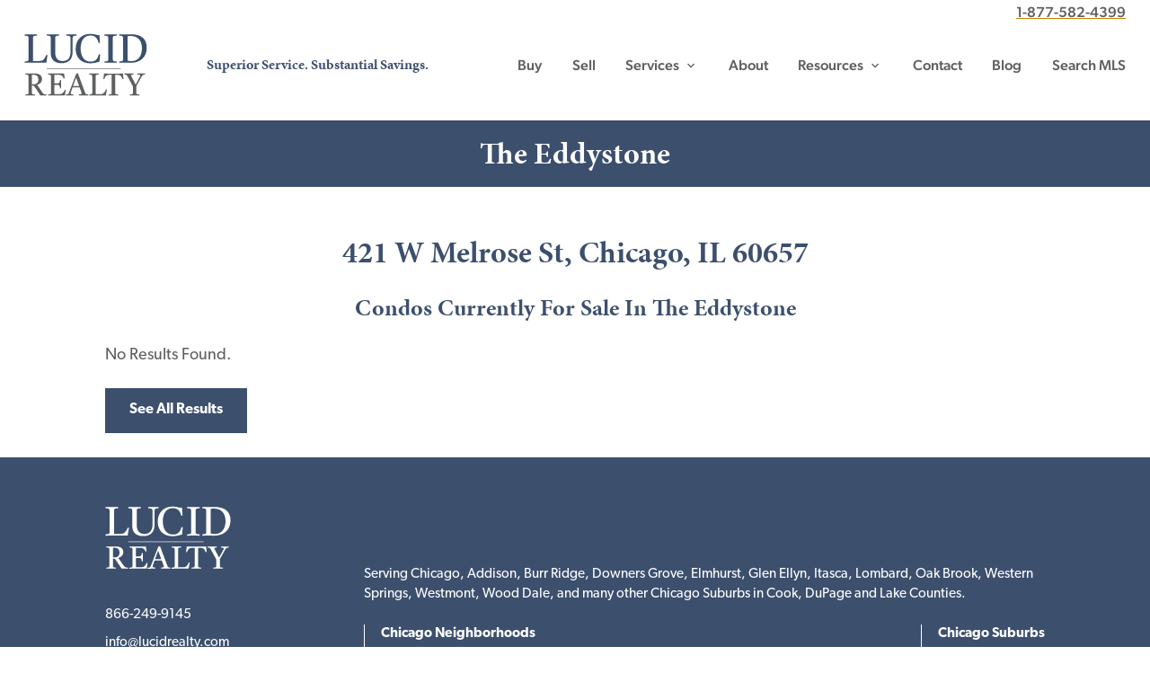

--- FILE ---
content_type: text/html; charset=UTF-8
request_url: https://lucidrealty.com/chicago-condominiums-directory-t-x/the-eddystone/
body_size: 24074
content:
<!doctype html>
<html lang="en-US" prefix="og: https://ogp.me/ns#">
<head>
	<meta charset="UTF-8">
<script type="text/javascript">
/* <![CDATA[ */
var gform;gform||(document.addEventListener("gform_main_scripts_loaded",function(){gform.scriptsLoaded=!0}),document.addEventListener("gform/theme/scripts_loaded",function(){gform.themeScriptsLoaded=!0}),window.addEventListener("DOMContentLoaded",function(){gform.domLoaded=!0}),gform={domLoaded:!1,scriptsLoaded:!1,themeScriptsLoaded:!1,isFormEditor:()=>"function"==typeof InitializeEditor,callIfLoaded:function(o){return!(!gform.domLoaded||!gform.scriptsLoaded||!gform.themeScriptsLoaded&&!gform.isFormEditor()||(gform.isFormEditor()&&console.warn("The use of gform.initializeOnLoaded() is deprecated in the form editor context and will be removed in Gravity Forms 3.1."),o(),0))},initializeOnLoaded:function(o){gform.callIfLoaded(o)||(document.addEventListener("gform_main_scripts_loaded",()=>{gform.scriptsLoaded=!0,gform.callIfLoaded(o)}),document.addEventListener("gform/theme/scripts_loaded",()=>{gform.themeScriptsLoaded=!0,gform.callIfLoaded(o)}),window.addEventListener("DOMContentLoaded",()=>{gform.domLoaded=!0,gform.callIfLoaded(o)}))},hooks:{action:{},filter:{}},addAction:function(o,r,e,t){gform.addHook("action",o,r,e,t)},addFilter:function(o,r,e,t){gform.addHook("filter",o,r,e,t)},doAction:function(o){gform.doHook("action",o,arguments)},applyFilters:function(o){return gform.doHook("filter",o,arguments)},removeAction:function(o,r){gform.removeHook("action",o,r)},removeFilter:function(o,r,e){gform.removeHook("filter",o,r,e)},addHook:function(o,r,e,t,n){null==gform.hooks[o][r]&&(gform.hooks[o][r]=[]);var d=gform.hooks[o][r];null==n&&(n=r+"_"+d.length),gform.hooks[o][r].push({tag:n,callable:e,priority:t=null==t?10:t})},doHook:function(r,o,e){var t;if(e=Array.prototype.slice.call(e,1),null!=gform.hooks[r][o]&&((o=gform.hooks[r][o]).sort(function(o,r){return o.priority-r.priority}),o.forEach(function(o){"function"!=typeof(t=o.callable)&&(t=window[t]),"action"==r?t.apply(null,e):e[0]=t.apply(null,e)})),"filter"==r)return e[0]},removeHook:function(o,r,t,n){var e;null!=gform.hooks[o][r]&&(e=(e=gform.hooks[o][r]).filter(function(o,r,e){return!!(null!=n&&n!=o.tag||null!=t&&t!=o.priority)}),gform.hooks[o][r]=e)}});
/* ]]> */
</script>

	<meta name="viewport" content="width=device-width, initial-scale=1">
	<link rel="profile" href="https://gmpg.org/xfn/11">

	<link rel="apple-touch-icon" sizes="180x180" href="/apple-touch-icon.png">
  <link rel="icon" type="image/png" sizes="32x32" href="/favicon-32x32.png">
  <link rel="icon" type="image/png" sizes="16x16" href="/favicon-16x16.png">
  <link rel="manifest" href="/site.webmanifest">
  <link rel="mask-icon" href="/safari-pinned-tab.svg" color="#3c4f6d">
  <meta name="msapplication-TileColor" content="#2b5797">
  <meta name="theme-color" content="#ffffff">
		<!-- Google Tag Manager -->
	<script>(function(w,d,s,l,i){w[l]=w[l]||[];w[l].push({'gtm.start':
	new Date().getTime(),event:'gtm.js'});var f=d.getElementsByTagName(s)[0],
	j=d.createElement(s),dl=l!='dataLayer'?'&l='+l:'';j.async=true;j.src=
	'https://www.googletagmanager.com/gtm.js?id='+i+dl;f.parentNode.insertBefore(j,f);
	})(window,document,'script','dataLayer','GTM-KQKGWPL');</script>
	<!-- End Google Tag Manager -->
            <script data-no-defer="1" data-ezscrex="false" data-cfasync="false" data-pagespeed-no-defer data-cookieconsent="ignore">
                var ctPublicFunctions = {"_ajax_nonce":"e7ba998712","_rest_nonce":"869bb72a50","_ajax_url":"\/wp-admin\/admin-ajax.php","_rest_url":"https:\/\/lucidrealty.com\/wp-json\/","data__cookies_type":"none","data__ajax_type":"rest","data__bot_detector_enabled":0,"data__frontend_data_log_enabled":1,"cookiePrefix":"","wprocket_detected":true,"host_url":"lucidrealty.com","text__ee_click_to_select":"Click to select the whole data","text__ee_original_email":"The complete one is","text__ee_got_it":"Got it","text__ee_blocked":"Blocked","text__ee_cannot_connect":"Cannot connect","text__ee_cannot_decode":"Can not decode email. Unknown reason","text__ee_email_decoder":"CleanTalk email decoder","text__ee_wait_for_decoding":"The magic is on the way!","text__ee_decoding_process":"Please wait a few seconds while we decode the contact data."}
            </script>
        
            <script data-no-defer="1" data-ezscrex="false" data-cfasync="false" data-pagespeed-no-defer data-cookieconsent="ignore">
                var ctPublic = {"_ajax_nonce":"e7ba998712","settings__forms__check_internal":"0","settings__forms__check_external":"0","settings__forms__force_protection":0,"settings__forms__search_test":"1","settings__forms__wc_add_to_cart":"0","settings__data__bot_detector_enabled":0,"settings__sfw__anti_crawler":0,"blog_home":"https:\/\/lucidrealty.com\/","pixel__setting":"3","pixel__enabled":true,"pixel__url":"https:\/\/moderate9-v4.cleantalk.org\/pixel\/162956b9b1961540e18997ff20c1f9d1.gif","data__email_check_before_post":"1","data__email_check_exist_post":0,"data__cookies_type":"none","data__key_is_ok":true,"data__visible_fields_required":true,"wl_brandname":"Anti-Spam by CleanTalk","wl_brandname_short":"CleanTalk","ct_checkjs_key":"af8c926850e0cbf74fb46a1e338b1b5d97c4ece93a2c0bc9ab42c0c6d464ebe5","emailEncoderPassKey":"901ea56942789c8e5152e69ca5abf0fe","bot_detector_forms_excluded":"W10=","advancedCacheExists":true,"varnishCacheExists":false,"wc_ajax_add_to_cart":false}
            </script>
        
<!-- Search Engine Optimization by Rank Math - https://rankmath.com/ -->
<title>The Eddystone - Lucid Realty</title>
<link data-rocket-prefetch href="https://developer.livehelpnow.net" rel="dns-prefetch">
<link data-rocket-prefetch href="https://www.google-analytics.com" rel="dns-prefetch">
<link data-rocket-prefetch href="https://www.googletagmanager.com" rel="dns-prefetch">
<link data-rocket-prefetch href="https://fonts.googleapis.com" rel="dns-prefetch">
<link data-rocket-prefetch href="https://cdn.jsdelivr.net" rel="dns-prefetch">
<link data-rocket-prefetch href="https://use.fontawesome.com" rel="dns-prefetch">
<link data-rocket-prefetch href="https://use.typekit.net" rel="dns-prefetch">
<link data-rocket-prefetch href="https://search.showcaseidx.com" rel="dns-prefetch">
<link data-rocket-prefetch href="https://cdn.callrail.com" rel="dns-prefetch">
<link data-rocket-prefetch href="https://js.pusher.com" rel="dns-prefetch">
<link data-rocket-prefetch href="https://challenges.cloudflare.com" rel="dns-prefetch">
<link data-rocket-preload as="style" href="https://fonts.googleapis.com/css?family=Material%20Icons&#038;display=swap" rel="preload">
<link href="https://fonts.googleapis.com/css?family=Material%20Icons&#038;display=swap" media="print" onload="this.media=&#039;all&#039;" rel="stylesheet">
<noscript data-wpr-hosted-gf-parameters=""><link rel="stylesheet" href="https://fonts.googleapis.com/css?family=Material%20Icons&#038;display=swap"></noscript><link rel="preload" data-rocket-preload as="image" href="https://lucidrealty.com/wp-content/uploads/2021/06/lucid-realty-logo-white.svg" fetchpriority="high">
<meta name="description" content="421 W Melrose St, Chicago, IL 60657 Condos Currently For Sale In The Eddystone"/>
<meta name="robots" content="index, follow, max-snippet:-1, max-video-preview:-1, max-image-preview:large"/>
<link rel="canonical" href="https://lucidrealty.com/chicago-condominiums-directory-t-x/the-eddystone/" />
<meta property="og:locale" content="en_US" />
<meta property="og:type" content="article" />
<meta property="og:title" content="The Eddystone - Lucid Realty" />
<meta property="og:description" content="421 W Melrose St, Chicago, IL 60657 Condos Currently For Sale In The Eddystone" />
<meta property="og:url" content="https://lucidrealty.com/chicago-condominiums-directory-t-x/the-eddystone/" />
<meta property="og:site_name" content="Lucid Realty" />
<meta property="og:updated_time" content="2022-03-07T21:34:54+00:00" />
<meta property="article:published_time" content="2022-03-07T21:34:52+00:00" />
<meta property="article:modified_time" content="2022-03-07T21:34:54+00:00" />
<meta name="twitter:card" content="summary_large_image" />
<meta name="twitter:title" content="The Eddystone - Lucid Realty" />
<meta name="twitter:description" content="421 W Melrose St, Chicago, IL 60657 Condos Currently For Sale In The Eddystone" />
<meta name="twitter:label1" content="Time to read" />
<meta name="twitter:data1" content="Less than a minute" />
<script type="application/ld+json" class="rank-math-schema">{"@context":"https://schema.org","@graph":[{"@type":["Organization","Person"],"@id":"https://lucidrealty.com/#person","name":"Lucid Realty","url":"https://lucidrealty.com"},{"@type":"WebSite","@id":"https://lucidrealty.com/#website","url":"https://lucidrealty.com","name":"Lucid Realty","publisher":{"@id":"https://lucidrealty.com/#person"},"inLanguage":"en-US"},{"@type":"WebPage","@id":"https://lucidrealty.com/chicago-condominiums-directory-t-x/the-eddystone/#webpage","url":"https://lucidrealty.com/chicago-condominiums-directory-t-x/the-eddystone/","name":"The Eddystone - Lucid Realty","datePublished":"2022-03-07T21:34:52+00:00","dateModified":"2022-03-07T21:34:54+00:00","isPartOf":{"@id":"https://lucidrealty.com/#website"},"inLanguage":"en-US"},{"@type":"Person","@id":"https://lucidrealty.com/author/faithg/","name":"Faith","url":"https://lucidrealty.com/author/faithg/","image":{"@type":"ImageObject","@id":"https://secure.gravatar.com/avatar/41ba5c8f4c0ef91afec97e8f51f1ff966067622e487fb7ccfddd880e89741320?s=96&amp;d=mm&amp;r=g","url":"https://secure.gravatar.com/avatar/41ba5c8f4c0ef91afec97e8f51f1ff966067622e487fb7ccfddd880e89741320?s=96&amp;d=mm&amp;r=g","caption":"Faith","inLanguage":"en-US"}},{"@type":"Article","headline":"The Eddystone - Lucid Realty","datePublished":"2022-03-07T21:34:52+00:00","dateModified":"2022-03-07T21:34:54+00:00","author":{"@id":"https://lucidrealty.com/author/faithg/","name":"Faith"},"publisher":{"@id":"https://lucidrealty.com/#person"},"description":"421 W Melrose St, Chicago, IL 60657 Condos Currently\u00a0For Sale In\u00a0The Eddystone","name":"The Eddystone - Lucid Realty","@id":"https://lucidrealty.com/chicago-condominiums-directory-t-x/the-eddystone/#richSnippet","isPartOf":{"@id":"https://lucidrealty.com/chicago-condominiums-directory-t-x/the-eddystone/#webpage"},"inLanguage":"en-US","mainEntityOfPage":{"@id":"https://lucidrealty.com/chicago-condominiums-directory-t-x/the-eddystone/#webpage"}}]}</script>
<!-- /Rank Math WordPress SEO plugin -->

<link rel='dns-prefetch' href='//cdn.jsdelivr.net' />
<link rel='dns-prefetch' href='//use.fontawesome.com' />
<link rel='dns-prefetch' href='//fonts.googleapis.com' />
<link rel='dns-prefetch' href='//use.typekit.net' />
<link href='https://fonts.gstatic.com' crossorigin rel='preconnect' />
<link rel="alternate" type="application/rss+xml" title="Lucid Realty &raquo; Feed" href="https://lucidrealty.com/feed/" />
<link rel="alternate" type="application/rss+xml" title="Lucid Realty &raquo; Comments Feed" href="https://lucidrealty.com/comments/feed/" />
<link rel="alternate" title="oEmbed (JSON)" type="application/json+oembed" href="https://lucidrealty.com/wp-json/oembed/1.0/embed?url=https%3A%2F%2Flucidrealty.com%2Fchicago-condominiums-directory-t-x%2Fthe-eddystone%2F" />
<link rel="alternate" title="oEmbed (XML)" type="text/xml+oembed" href="https://lucidrealty.com/wp-json/oembed/1.0/embed?url=https%3A%2F%2Flucidrealty.com%2Fchicago-condominiums-directory-t-x%2Fthe-eddystone%2F&#038;format=xml" />
<style id='wp-img-auto-sizes-contain-inline-css' type='text/css'>
img:is([sizes=auto i],[sizes^="auto," i]){contain-intrinsic-size:3000px 1500px}
/*# sourceURL=wp-img-auto-sizes-contain-inline-css */
</style>
<link rel='stylesheet' id='css-accordion-block-css-css' href='https://lucidrealty.com/wp-content/plugins/css-accordion-block/accordion-block.css?ver=1622658344' type='text/css' media='all' />
<style id='wp-emoji-styles-inline-css' type='text/css'>

	img.wp-smiley, img.emoji {
		display: inline !important;
		border: none !important;
		box-shadow: none !important;
		height: 1em !important;
		width: 1em !important;
		margin: 0 0.07em !important;
		vertical-align: -0.1em !important;
		background: none !important;
		padding: 0 !important;
	}
/*# sourceURL=wp-emoji-styles-inline-css */
</style>
<style id='wp-block-library-inline-css' type='text/css'>
:root{--wp-block-synced-color:#7a00df;--wp-block-synced-color--rgb:122,0,223;--wp-bound-block-color:var(--wp-block-synced-color);--wp-editor-canvas-background:#ddd;--wp-admin-theme-color:#007cba;--wp-admin-theme-color--rgb:0,124,186;--wp-admin-theme-color-darker-10:#006ba1;--wp-admin-theme-color-darker-10--rgb:0,107,160.5;--wp-admin-theme-color-darker-20:#005a87;--wp-admin-theme-color-darker-20--rgb:0,90,135;--wp-admin-border-width-focus:2px}@media (min-resolution:192dpi){:root{--wp-admin-border-width-focus:1.5px}}.wp-element-button{cursor:pointer}:root .has-very-light-gray-background-color{background-color:#eee}:root .has-very-dark-gray-background-color{background-color:#313131}:root .has-very-light-gray-color{color:#eee}:root .has-very-dark-gray-color{color:#313131}:root .has-vivid-green-cyan-to-vivid-cyan-blue-gradient-background{background:linear-gradient(135deg,#00d084,#0693e3)}:root .has-purple-crush-gradient-background{background:linear-gradient(135deg,#34e2e4,#4721fb 50%,#ab1dfe)}:root .has-hazy-dawn-gradient-background{background:linear-gradient(135deg,#faaca8,#dad0ec)}:root .has-subdued-olive-gradient-background{background:linear-gradient(135deg,#fafae1,#67a671)}:root .has-atomic-cream-gradient-background{background:linear-gradient(135deg,#fdd79a,#004a59)}:root .has-nightshade-gradient-background{background:linear-gradient(135deg,#330968,#31cdcf)}:root .has-midnight-gradient-background{background:linear-gradient(135deg,#020381,#2874fc)}:root{--wp--preset--font-size--normal:16px;--wp--preset--font-size--huge:42px}.has-regular-font-size{font-size:1em}.has-larger-font-size{font-size:2.625em}.has-normal-font-size{font-size:var(--wp--preset--font-size--normal)}.has-huge-font-size{font-size:var(--wp--preset--font-size--huge)}.has-text-align-center{text-align:center}.has-text-align-left{text-align:left}.has-text-align-right{text-align:right}.has-fit-text{white-space:nowrap!important}#end-resizable-editor-section{display:none}.aligncenter{clear:both}.items-justified-left{justify-content:flex-start}.items-justified-center{justify-content:center}.items-justified-right{justify-content:flex-end}.items-justified-space-between{justify-content:space-between}.screen-reader-text{border:0;clip-path:inset(50%);height:1px;margin:-1px;overflow:hidden;padding:0;position:absolute;width:1px;word-wrap:normal!important}.screen-reader-text:focus{background-color:#ddd;clip-path:none;color:#444;display:block;font-size:1em;height:auto;left:5px;line-height:normal;padding:15px 23px 14px;text-decoration:none;top:5px;width:auto;z-index:100000}html :where(.has-border-color){border-style:solid}html :where([style*=border-top-color]){border-top-style:solid}html :where([style*=border-right-color]){border-right-style:solid}html :where([style*=border-bottom-color]){border-bottom-style:solid}html :where([style*=border-left-color]){border-left-style:solid}html :where([style*=border-width]){border-style:solid}html :where([style*=border-top-width]){border-top-style:solid}html :where([style*=border-right-width]){border-right-style:solid}html :where([style*=border-bottom-width]){border-bottom-style:solid}html :where([style*=border-left-width]){border-left-style:solid}html :where(img[class*=wp-image-]){height:auto;max-width:100%}:where(figure){margin:0 0 1em}html :where(.is-position-sticky){--wp-admin--admin-bar--position-offset:var(--wp-admin--admin-bar--height,0px)}@media screen and (max-width:600px){html :where(.is-position-sticky){--wp-admin--admin-bar--position-offset:0px}}

/*# sourceURL=wp-block-library-inline-css */
</style><style id='wp-block-heading-inline-css' type='text/css'>
h1:where(.wp-block-heading).has-background,h2:where(.wp-block-heading).has-background,h3:where(.wp-block-heading).has-background,h4:where(.wp-block-heading).has-background,h5:where(.wp-block-heading).has-background,h6:where(.wp-block-heading).has-background{padding:1.25em 2.375em}h1.has-text-align-left[style*=writing-mode]:where([style*=vertical-lr]),h1.has-text-align-right[style*=writing-mode]:where([style*=vertical-rl]),h2.has-text-align-left[style*=writing-mode]:where([style*=vertical-lr]),h2.has-text-align-right[style*=writing-mode]:where([style*=vertical-rl]),h3.has-text-align-left[style*=writing-mode]:where([style*=vertical-lr]),h3.has-text-align-right[style*=writing-mode]:where([style*=vertical-rl]),h4.has-text-align-left[style*=writing-mode]:where([style*=vertical-lr]),h4.has-text-align-right[style*=writing-mode]:where([style*=vertical-rl]),h5.has-text-align-left[style*=writing-mode]:where([style*=vertical-lr]),h5.has-text-align-right[style*=writing-mode]:where([style*=vertical-rl]),h6.has-text-align-left[style*=writing-mode]:where([style*=vertical-lr]),h6.has-text-align-right[style*=writing-mode]:where([style*=vertical-rl]){rotate:180deg}
/*# sourceURL=https://lucidrealty.com/wp-includes/blocks/heading/style.min.css */
</style>
<style id='global-styles-inline-css' type='text/css'>
:root{--wp--preset--aspect-ratio--square: 1;--wp--preset--aspect-ratio--4-3: 4/3;--wp--preset--aspect-ratio--3-4: 3/4;--wp--preset--aspect-ratio--3-2: 3/2;--wp--preset--aspect-ratio--2-3: 2/3;--wp--preset--aspect-ratio--16-9: 16/9;--wp--preset--aspect-ratio--9-16: 9/16;--wp--preset--color--black: #000000;--wp--preset--color--cyan-bluish-gray: #abb8c3;--wp--preset--color--white: #ffffff;--wp--preset--color--pale-pink: #f78da7;--wp--preset--color--vivid-red: #cf2e2e;--wp--preset--color--luminous-vivid-orange: #ff6900;--wp--preset--color--luminous-vivid-amber: #fcb900;--wp--preset--color--light-green-cyan: #7bdcb5;--wp--preset--color--vivid-green-cyan: #00d084;--wp--preset--color--pale-cyan-blue: #8ed1fc;--wp--preset--color--vivid-cyan-blue: #0693e3;--wp--preset--color--vivid-purple: #9b51e0;--wp--preset--gradient--vivid-cyan-blue-to-vivid-purple: linear-gradient(135deg,rgb(6,147,227) 0%,rgb(155,81,224) 100%);--wp--preset--gradient--light-green-cyan-to-vivid-green-cyan: linear-gradient(135deg,rgb(122,220,180) 0%,rgb(0,208,130) 100%);--wp--preset--gradient--luminous-vivid-amber-to-luminous-vivid-orange: linear-gradient(135deg,rgb(252,185,0) 0%,rgb(255,105,0) 100%);--wp--preset--gradient--luminous-vivid-orange-to-vivid-red: linear-gradient(135deg,rgb(255,105,0) 0%,rgb(207,46,46) 100%);--wp--preset--gradient--very-light-gray-to-cyan-bluish-gray: linear-gradient(135deg,rgb(238,238,238) 0%,rgb(169,184,195) 100%);--wp--preset--gradient--cool-to-warm-spectrum: linear-gradient(135deg,rgb(74,234,220) 0%,rgb(151,120,209) 20%,rgb(207,42,186) 40%,rgb(238,44,130) 60%,rgb(251,105,98) 80%,rgb(254,248,76) 100%);--wp--preset--gradient--blush-light-purple: linear-gradient(135deg,rgb(255,206,236) 0%,rgb(152,150,240) 100%);--wp--preset--gradient--blush-bordeaux: linear-gradient(135deg,rgb(254,205,165) 0%,rgb(254,45,45) 50%,rgb(107,0,62) 100%);--wp--preset--gradient--luminous-dusk: linear-gradient(135deg,rgb(255,203,112) 0%,rgb(199,81,192) 50%,rgb(65,88,208) 100%);--wp--preset--gradient--pale-ocean: linear-gradient(135deg,rgb(255,245,203) 0%,rgb(182,227,212) 50%,rgb(51,167,181) 100%);--wp--preset--gradient--electric-grass: linear-gradient(135deg,rgb(202,248,128) 0%,rgb(113,206,126) 100%);--wp--preset--gradient--midnight: linear-gradient(135deg,rgb(2,3,129) 0%,rgb(40,116,252) 100%);--wp--preset--font-size--small: 13px;--wp--preset--font-size--medium: 20px;--wp--preset--font-size--large: 36px;--wp--preset--font-size--x-large: 42px;--wp--preset--spacing--20: 0.44rem;--wp--preset--spacing--30: 0.67rem;--wp--preset--spacing--40: 1rem;--wp--preset--spacing--50: 1.5rem;--wp--preset--spacing--60: 2.25rem;--wp--preset--spacing--70: 3.38rem;--wp--preset--spacing--80: 5.06rem;--wp--preset--shadow--natural: 6px 6px 9px rgba(0, 0, 0, 0.2);--wp--preset--shadow--deep: 12px 12px 50px rgba(0, 0, 0, 0.4);--wp--preset--shadow--sharp: 6px 6px 0px rgba(0, 0, 0, 0.2);--wp--preset--shadow--outlined: 6px 6px 0px -3px rgb(255, 255, 255), 6px 6px rgb(0, 0, 0);--wp--preset--shadow--crisp: 6px 6px 0px rgb(0, 0, 0);}:where(.is-layout-flex){gap: 0.5em;}:where(.is-layout-grid){gap: 0.5em;}body .is-layout-flex{display: flex;}.is-layout-flex{flex-wrap: wrap;align-items: center;}.is-layout-flex > :is(*, div){margin: 0;}body .is-layout-grid{display: grid;}.is-layout-grid > :is(*, div){margin: 0;}:where(.wp-block-columns.is-layout-flex){gap: 2em;}:where(.wp-block-columns.is-layout-grid){gap: 2em;}:where(.wp-block-post-template.is-layout-flex){gap: 1.25em;}:where(.wp-block-post-template.is-layout-grid){gap: 1.25em;}.has-black-color{color: var(--wp--preset--color--black) !important;}.has-cyan-bluish-gray-color{color: var(--wp--preset--color--cyan-bluish-gray) !important;}.has-white-color{color: var(--wp--preset--color--white) !important;}.has-pale-pink-color{color: var(--wp--preset--color--pale-pink) !important;}.has-vivid-red-color{color: var(--wp--preset--color--vivid-red) !important;}.has-luminous-vivid-orange-color{color: var(--wp--preset--color--luminous-vivid-orange) !important;}.has-luminous-vivid-amber-color{color: var(--wp--preset--color--luminous-vivid-amber) !important;}.has-light-green-cyan-color{color: var(--wp--preset--color--light-green-cyan) !important;}.has-vivid-green-cyan-color{color: var(--wp--preset--color--vivid-green-cyan) !important;}.has-pale-cyan-blue-color{color: var(--wp--preset--color--pale-cyan-blue) !important;}.has-vivid-cyan-blue-color{color: var(--wp--preset--color--vivid-cyan-blue) !important;}.has-vivid-purple-color{color: var(--wp--preset--color--vivid-purple) !important;}.has-black-background-color{background-color: var(--wp--preset--color--black) !important;}.has-cyan-bluish-gray-background-color{background-color: var(--wp--preset--color--cyan-bluish-gray) !important;}.has-white-background-color{background-color: var(--wp--preset--color--white) !important;}.has-pale-pink-background-color{background-color: var(--wp--preset--color--pale-pink) !important;}.has-vivid-red-background-color{background-color: var(--wp--preset--color--vivid-red) !important;}.has-luminous-vivid-orange-background-color{background-color: var(--wp--preset--color--luminous-vivid-orange) !important;}.has-luminous-vivid-amber-background-color{background-color: var(--wp--preset--color--luminous-vivid-amber) !important;}.has-light-green-cyan-background-color{background-color: var(--wp--preset--color--light-green-cyan) !important;}.has-vivid-green-cyan-background-color{background-color: var(--wp--preset--color--vivid-green-cyan) !important;}.has-pale-cyan-blue-background-color{background-color: var(--wp--preset--color--pale-cyan-blue) !important;}.has-vivid-cyan-blue-background-color{background-color: var(--wp--preset--color--vivid-cyan-blue) !important;}.has-vivid-purple-background-color{background-color: var(--wp--preset--color--vivid-purple) !important;}.has-black-border-color{border-color: var(--wp--preset--color--black) !important;}.has-cyan-bluish-gray-border-color{border-color: var(--wp--preset--color--cyan-bluish-gray) !important;}.has-white-border-color{border-color: var(--wp--preset--color--white) !important;}.has-pale-pink-border-color{border-color: var(--wp--preset--color--pale-pink) !important;}.has-vivid-red-border-color{border-color: var(--wp--preset--color--vivid-red) !important;}.has-luminous-vivid-orange-border-color{border-color: var(--wp--preset--color--luminous-vivid-orange) !important;}.has-luminous-vivid-amber-border-color{border-color: var(--wp--preset--color--luminous-vivid-amber) !important;}.has-light-green-cyan-border-color{border-color: var(--wp--preset--color--light-green-cyan) !important;}.has-vivid-green-cyan-border-color{border-color: var(--wp--preset--color--vivid-green-cyan) !important;}.has-pale-cyan-blue-border-color{border-color: var(--wp--preset--color--pale-cyan-blue) !important;}.has-vivid-cyan-blue-border-color{border-color: var(--wp--preset--color--vivid-cyan-blue) !important;}.has-vivid-purple-border-color{border-color: var(--wp--preset--color--vivid-purple) !important;}.has-vivid-cyan-blue-to-vivid-purple-gradient-background{background: var(--wp--preset--gradient--vivid-cyan-blue-to-vivid-purple) !important;}.has-light-green-cyan-to-vivid-green-cyan-gradient-background{background: var(--wp--preset--gradient--light-green-cyan-to-vivid-green-cyan) !important;}.has-luminous-vivid-amber-to-luminous-vivid-orange-gradient-background{background: var(--wp--preset--gradient--luminous-vivid-amber-to-luminous-vivid-orange) !important;}.has-luminous-vivid-orange-to-vivid-red-gradient-background{background: var(--wp--preset--gradient--luminous-vivid-orange-to-vivid-red) !important;}.has-very-light-gray-to-cyan-bluish-gray-gradient-background{background: var(--wp--preset--gradient--very-light-gray-to-cyan-bluish-gray) !important;}.has-cool-to-warm-spectrum-gradient-background{background: var(--wp--preset--gradient--cool-to-warm-spectrum) !important;}.has-blush-light-purple-gradient-background{background: var(--wp--preset--gradient--blush-light-purple) !important;}.has-blush-bordeaux-gradient-background{background: var(--wp--preset--gradient--blush-bordeaux) !important;}.has-luminous-dusk-gradient-background{background: var(--wp--preset--gradient--luminous-dusk) !important;}.has-pale-ocean-gradient-background{background: var(--wp--preset--gradient--pale-ocean) !important;}.has-electric-grass-gradient-background{background: var(--wp--preset--gradient--electric-grass) !important;}.has-midnight-gradient-background{background: var(--wp--preset--gradient--midnight) !important;}.has-small-font-size{font-size: var(--wp--preset--font-size--small) !important;}.has-medium-font-size{font-size: var(--wp--preset--font-size--medium) !important;}.has-large-font-size{font-size: var(--wp--preset--font-size--large) !important;}.has-x-large-font-size{font-size: var(--wp--preset--font-size--x-large) !important;}
/*# sourceURL=global-styles-inline-css */
</style>

<style id='classic-theme-styles-inline-css' type='text/css'>
/*! This file is auto-generated */
.wp-block-button__link{color:#fff;background-color:#32373c;border-radius:9999px;box-shadow:none;text-decoration:none;padding:calc(.667em + 2px) calc(1.333em + 2px);font-size:1.125em}.wp-block-file__button{background:#32373c;color:#fff;text-decoration:none}
/*# sourceURL=/wp-includes/css/classic-themes.min.css */
</style>
<link rel='stylesheet' id='cleantalk-public-css-css' href='https://lucidrealty.com/wp-content/plugins/cleantalk-spam-protect/css/cleantalk-public.min.css?ver=6.70.1_1768513384' type='text/css' media='all' />
<link rel='stylesheet' id='cleantalk-email-decoder-css-css' href='https://lucidrealty.com/wp-content/plugins/cleantalk-spam-protect/css/cleantalk-email-decoder.min.css?ver=6.70.1_1768513384' type='text/css' media='all' />
<link rel='stylesheet' id='chicago-parent-style-css' href='https://lucidrealty.com/wp-content/themes/chicago-1924/style.css?ver=6.9' type='text/css' media='all' />
<link rel='stylesheet' id='chicago-custom-style-css' href='https://lucidrealty.com/wp-content/themes/chicago-1924/chicago_custom.css?ver=6.9' type='text/css' media='all' />
<link rel='stylesheet' id='chicago-menu-style-css' href='https://lucidrealty.com/wp-content/themes/chicago-1924/chicago_menu.css?ver=6.9' type='text/css' media='all' />
<link rel='stylesheet' id='chicago-1924-style-css' href='https://lucidrealty.com/wp-content/themes/lucid-realty-2021-ct/style.css?ver=1769295811' type='text/css' media='all' />
<link rel='stylesheet' id='children-slick-css-css' href='https://cdn.jsdelivr.net/npm/slick-carousel@1.8.1/slick/slick.css?ver=6.9' type='text/css' media='all' />
<link rel='stylesheet' id='chicago-fontawesome-fonts-css' href='https://use.fontawesome.com/releases/v5.6.1/css/all.css?ver=6.9' type='text/css' media='all' integrity='sha384-gfdkjb5BdAXd+lj+gudLWI+BXq4IuLW5IT+brZEZsLFm++aCMlF1V92rMkPaX4PP' crossorigin='anonymous' />

<link rel='stylesheet' id='chicago-typekit-fonts-css' href='https://use.typekit.net/ras7kkr.css?ver=6.9' type='text/css' media='all' />
<link rel='stylesheet' id='chicago-lucid-middle-css' href='https://lucidrealty.com/wp-content/themes/lucid-realty-2021-ct/769up.css?ver=6.9' type='text/css' media='all and (min-width: 769px)' />
<link rel='stylesheet' id='chicago-lucid-wide-css' href='https://lucidrealty.com/wp-content/themes/lucid-realty-2021-ct/1220up.css?ver=6.9' type='text/css' media='all and  (min-width:1220px)' />
<script type="text/javascript" src="https://lucidrealty.com/wp-includes/js/jquery/jquery.min.js?ver=3.7.1" id="jquery-core-js"></script>
<script type="text/javascript" src="https://lucidrealty.com/wp-includes/js/jquery/jquery-migrate.min.js?ver=3.4.1" id="jquery-migrate-js"></script>
<script type="text/javascript" src="https://lucidrealty.com/wp-content/plugins/css-accordion-block/accordion-block.js?ver=1622658344" id="css-accordion-block-js-js"></script>
<script type="text/javascript" src="https://lucidrealty.com/wp-content/plugins/cleantalk-spam-protect/js/apbct-public-bundle_gathering.min.js?ver=6.70.1_1768513384" id="apbct-public-bundle_gathering.min-js-js"></script>
<script type="text/javascript" src="https://lucidrealty.com/wp-content/themes/chicago-1924/chicago_customjs.js?ver=6.9" id="chicago-custom-js-js"></script>
<script type="text/javascript" id="chicago-menu-ui-js-before">
/* <![CDATA[ */
/* <![CDATA[ */var menuSettings = {"hasThumbMenu":true,"useHover":true,"mobileBreak":768,"middleBreak":1050}/* ]]]]><![CDATA[> */
//# sourceURL=chicago-menu-ui-js-before
/* ]]> */
</script>
<script type="text/javascript" src="https://lucidrealty.com/wp-content/themes/chicago-1924/chicago_menu_ui.js?ver=6.9" id="chicago-menu-ui-js"></script>
<script type="text/javascript" src="//cdn.jsdelivr.net/npm/slick-carousel@1.8.1/slick/slick.min.js?ver=6.9" id="slick-js-js"></script>
<script type="text/javascript" src="https://lucidrealty.com/wp-includes/js/jquery/ui/core.min.js?ver=1.13.3" id="jquery-ui-core-js"></script>
<script type="text/javascript" src="https://lucidrealty.com/wp-includes/js/jquery/ui/mouse.min.js?ver=1.13.3" id="jquery-ui-mouse-js"></script>
<script type="text/javascript" src="https://lucidrealty.com/wp-includes/js/jquery/ui/slider.min.js?ver=1.13.3" id="jquery-ui-slider-js"></script>
<script type="text/javascript" src="https://lucidrealty.com/wp-content/themes/lucid-realty-2021-ct/lucid-realty_custom_scripts.js?ver=6.9" id="lucid-custom-js-js"></script>
<link rel="https://api.w.org/" href="https://lucidrealty.com/wp-json/" /><link rel="alternate" title="JSON" type="application/json" href="https://lucidrealty.com/wp-json/wp/v2/pages/29779" /><link rel="EditURI" type="application/rsd+xml" title="RSD" href="https://lucidrealty.com/xmlrpc.php?rsd" />
<meta name="generator" content="WordPress 6.9" />
<link rel='shortlink' href='https://lucidrealty.com/?p=29779' />
<!--[if lte IE 8]>
		<script type="text/javascript" />
	<![endif]-->
	<!--[if gte IE 9]>
	<![endif]-->
	<!--[if IE]>
<link id='ie-var-fix'  rel="stylesheet" href="https://lucidrealty.com/wp-content/themes/lucid-realty-2021-ct/ie_var_fix.css" type='text/css' media='all' />
	<![endif]-->

		<link id='ie-var-fix'  rel="stylesheet" href="https://lucidrealty.com/wp-content/themes/lucid-realty-2021-ct/ie_var_fix.css" type='text/css' media='all and (-ms-high-contrast: none),all and (-ms-high-contrast: active)' />
	 <link rel="dns-prefetch" href="//fonts.googleapis.com"> <link rel="dns-prefetch" href="//use.typekit.net"><style>.wrapper{max-width:1400px; } .main-width{max-width:1400px; } .content-width{max-width:1400px; } .entry-footer,.entry-content{max-width:1400px; } .main-width{max-width:1100px; }.content-width{max-width:1100px; } .entry-footer,.entry-content{max-width:1100px; }  .content-width{max-width:1100px;  } .entry-footer,.entry-content{max-width:1100px;margin:auto; } :root {
  --maxWidth: 1400px;
  --mainWidth: 1100px;
  --contentWidth: 1100px;
	 }  .custom-logo{ width:300px;; } .skip-link.screen-reader-text{ display:none;visibility:hidden; } </style><noscript><style id="rocket-lazyload-nojs-css">.rll-youtube-player, [data-lazy-src]{display:none !important;}</style></noscript><link rel='stylesheet' id='showcaseidx-css-0-css' href='https://search.showcaseidx.com/css/app-f5638e7928f5eeab4737.css?ver=6.9' type='text/css' media='all' />
<meta name="generator" content="WP Rocket 3.20.3" data-wpr-features="wpr_lazyload_images wpr_preconnect_external_domains wpr_oci wpr_image_dimensions wpr_preload_links wpr_desktop" /></head>

<body class="wp-singular page-template-default page page-id-29779 page-child parent-pageid-443 wp-custom-logo wp-theme-chicago-1924 wp-child-theme-lucid-realty-2021-ct chicago-condominiums-directory-t-x">
	<!-- Google Tag Manager (noscript) -->
	<noscript><iframe src="https://www.googletagmanager.com/ns.html?id=GTM-KQKGWPL"
	height="0" width="0" style="display:none;visibility:hidden"></iframe></noscript>
	<!-- End Google Tag Manager (noscript) -->
<div  id="page" class="site">
	<a class="skip-link screen-reader-text" href="#content">Skip to content</a>
	<header  id="masthead" class="site-header menu-left">
		<div  class="wrapper">
			<div class="header-phone-contact" style="flex-grow: 1;"><a style="align-self: flex-end;" href="tel:1-877-582-4399">1-877-582-4399</a></div>
		</div>
		<div  class="headerbar wrapper">
			<div class="site-branding">
				<a href="https://lucidrealty.com/" class="custom-logo-link" rel="home"><img width="196" height="100" src="https://lucidrealty.com/wp-content/uploads/2021/06/lucid-realty-logo.svg" class="custom-logo" alt="Lucid Realty." decoding="async" /></a>					<p class="site-title"><a href="https://lucidrealty.com/" rel="home">Lucid Realty</a></p>
										<p class="site-description">Superior Service. Substantial Savings.</p>
							</div><!-- .site-branding -->

			<nav id="site-navigation" class="main-navigation ">
				<button  class="menu-toggle" aria-controls="primary-menu" aria-expanded="false"><div id="nav-icon"><span></span><span></span><span></span><span></span></div>Menu</button>
				
				<div class="menu-primary-menu-container"><ul id="primary-menu" class="menu chicago-menu noMegaMenu "><li id="menu-item-40" class="menu-item menu-item-type-post_type menu-item-object-page menu-item-40" data-menu-content=""   data-link="https://lucidrealty.com/services/buyer-commission-rebate/"  ><a href="https://lucidrealty.com/services/buyer-commission-rebate/">Buy</a></li>
<li id="menu-item-39" class="menu-item menu-item-type-post_type menu-item-object-page menu-item-39" data-menu-content=""   data-link="https://lucidrealty.com/services/low-commission-realtors/"  ><a href="https://lucidrealty.com/services/low-commission-realtors/">Sell</a></li>
<li id="menu-item-38" class="menu-item menu-item-type-post_type menu-item-object-page menu-item-has-children menu-item-38 default-menu " data-menu-content=""   data-link="https://lucidrealty.com/services/"  ><a href="https://lucidrealty.com/services/">Services</a>
<ul class="sub-menu">
	<li id="menu-item-27091" class="menu-item menu-item-type-post_type menu-item-object-page menu-item-27091" data-menu-content=""   data-link="https://lucidrealty.com/services/chicago-real-estate-investments/"  ><a href="https://lucidrealty.com/services/chicago-real-estate-investments/">Chicago Area Real Estate Investments</a><span></span></li>
	<li id="menu-item-27092" class="menu-item menu-item-type-post_type menu-item-object-page menu-item-27092" data-menu-content=""   data-link="https://lucidrealty.com/services/chicago-relocation-realtor/"  ><a href="https://lucidrealty.com/services/chicago-relocation-realtor/">Chicago Area Relocation Services</a><span></span></li>
	<li id="menu-item-33599" class="menu-item menu-item-type-post_type menu-item-object-page menu-item-33599" data-menu-content=""   data-link="https://lucidrealty.com/services/luxury-home-sales/"  ><a href="https://lucidrealty.com/services/luxury-home-sales/">Luxury Home Sales</a><span></span></li>
</ul>
</li>
<li id="menu-item-37" class="menu-item menu-item-type-post_type menu-item-object-page menu-item-37" data-menu-content=""   data-link="https://lucidrealty.com/about-us/"  ><a href="https://lucidrealty.com/about-us/">About</a></li>
<li id="menu-item-24476" class="menu-item menu-item-type-custom menu-item-object-custom menu-item-has-children menu-item-24476 default-menu " data-menu-content=""   data-link="/resources/"  ><a href="/resources/">Resources</a>
<ul class="sub-menu">
	<li id="menu-item-24477" class="menu-item menu-item-type-post_type menu-item-object-page menu-item-24477" data-menu-content=""   data-link="https://lucidrealty.com/chicago-condominiums-directory-1-2899/"  ><a href="https://lucidrealty.com/chicago-condominiums-directory-1-2899/">Chicago Condo Directory</a><span></span></li>
</ul>
</li>
<li id="menu-item-36" class="menu-item menu-item-type-post_type menu-item-object-page menu-item-36" data-menu-content=""   data-link="https://lucidrealty.com/contact-us/"  ><a href="https://lucidrealty.com/contact-us/">Contact</a></li>
<li id="menu-item-24338" class="menu-item menu-item-type-post_type menu-item-object-page menu-item-24338" data-menu-content=""   data-link="https://lucidrealty.com/blog/"  ><a href="https://lucidrealty.com/blog/">Blog</a></li>
<li id="menu-item-42" class="menu-item menu-item-type-custom menu-item-object-custom menu-item-42" data-menu-content=""   data-link="/properties"  ><a href="/properties">Search MLS</a></li>
</ul></div>			</nav><!-- #site-navigation -->
				</div>
	</header><!-- #masthead -->
	<div  id="content" class="site-content ">




	<div  id="primary" class="content-area ">
		<main id="main" class="site-main">
		
<article id="post-29779" class="post-29779 page type-page status-publish hentry">
	<header class="entry-header   " >
		<h1 class="entry-title">The Eddystone</h1>
					</header><!-- .entry-header -->

	

		<div class="entry-content wrapper">
		
<h2 class="has-text-align-center wp-block-heading">421 W Melrose St, Chicago, IL 60657</h2>



<h3 class="has-text-align-center wp-block-heading">Condos Currently For Sale In The Eddystone</h3>


<div class="sidx-container" sidx-app="gwvbubmuq"><div class="sidx-large-screen" data-reactroot="" data-reactid="1" data-react-checksum="1273015675"><div class="css-13azwyo" data-reactid="2"><!-- react-empty: 3 --><!-- react-empty: 4 --><div class="sidx-widget-wrapper" data-reactid="5"><div class="sidx-widget sidx-hotsheet" data-reactid="6"><div class="sidx-search-results" data-reactid="7"><p class="sidx-no-results" data-reactid="8">No Results Found.</p></div><form method="POST" action="https://lucidrealty.com/properties/" data-reactid="9"><input type="hidden" value="{&quot;sort_by&quot;:&quot;price&quot;,&quot;location&quot;:{&quot;address&quot;:[&quot;421 W Melrose Street&quot;]},&quot;map_zoom&quot;:18,&quot;polygons&quot;:[],&quot;sort_dir&quot;:&quot;desc&quot;,&quot;sale_type&quot;:&quot;For Sale&quot;,&quot;map_center&quot;:{&quot;lat&quot;:41.940957000000004,&quot;lng&quot;:-87.6404079,&quot;lon&quot;:-87.6404079},&quot;standardized&quot;:{}}" name="initial_search_filters" data-reactid="10"/><button name="See All Results" class="sidx-hotsheet-see-all-results" data-reactid="11">See All Results</button></form><!-- react-empty: 12 --></div><img decoding="async" class="sidx-image-cookie" style="display:none;" src="data:image/svg+xml,%3Csvg%20xmlns='http://www.w3.org/2000/svg'%20viewBox='0%200%200%200'%3E%3C/svg%3E" data-reactid="13" alt="3c5f5b4f 9ee6 4320 9f6d 968c9e590600" title="The Eddystone 1" data-lazy-src="https://lucidrealty.com/properties/signin/3c5f5b4f-9ee6-4320-9f6d-968c9e590600"><noscript><img decoding="async" class="sidx-image-cookie" style="display:none;" src="https://lucidrealty.com/properties/signin/3c5f5b4f-9ee6-4320-9f6d-968c9e590600" data-reactid="13" alt="3c5f5b4f 9ee6 4320 9f6d 968c9e590600" title="The Eddystone 1"></noscript></div></div></div></div><link href="https://search.showcaseidx.com/app/css/ba105962-bb8a-49f8-bdc4-6ca99240237b/custom.css" type="text/css" rel="stylesheet"/>

			</div><!-- .entry-content -->
	</article><!-- #post-29779 -->
		</main><!-- #main -->
	</div><!-- #primary -->


	</div><!-- #content -->
	<footer id="colophon" class="site-footer">
			<section class="site-info-block footer-widget-order-column columns-3 wrapper">


		   		     <div class="footer-widget-col-1"> <!--Column --> 		    		<div id="media_image-2" class="widget widget_media_image"><a href="https://lucidrealty.com/"><img fetchpriority="high" width="1" height="1" src="https://lucidrealty.com/wp-content/uploads/2021/06/lucid-realty-logo-white.svg" class="image wp-image-50  attachment-medium size-medium" alt="Lucid Realty." style="max-width: 100%; height: auto;" decoding="async" /></a></div><div id="custom_html-2" class="widget_text widget widget_custom_html"><div class="textwidget custom-html-widget"><p>
	<a href="tel:1-866-249-9145">866-249-9145</a>
</p>
<p>
	<a href="mailto:info@lucidrealty.com">info@lucidrealty.com</a>
</p></div></div><div id="wpb_widget_chicago_socail-2" class="widget widget_wpb_widget_chicago_socail"><h3 class="widget-title"></h3><a class=" linkedin  social" href="https://www.linkedin.com/company/lucid-realty-inc." title="" target="_blank">LinkedIn</a><a class=" instagram  social" href="https://www.instagram.com/lucid.realty" title="" target="_blank">Instagram</a><a class=" twitter  social" href="https://twitter.com/LucidRealty" title="" target="_blank">Twitter</a><a class=" facebook  social" href="https://www.facebook.com/LucidRealty" title="" target="_blank">Facebook</a><a class=" youtube  social" href="https://www.youtube.com/channel/UCWGdc3OGgLZzrbOmFUJaLQA" title="" target="_blank">YouTube</a></div>		    </div>

		    		     <div class="footer-widget-col-2"> <!--Column --> 		    		<div id="block-2" class="widget widget_block">
<h2 class="wp-block-heading" id="areas-served">Areas Served</h2>
</div><div id="block-3" class="widget widget_block"><p>
	Serving Chicago, Addison, Burr Ridge, Downers Grove, Elmhurst, Glen Ellyn, Itasca, Lombard, Oak Brook, Western Springs, Westmont, Wood Dale, and many other Chicago Suburbs in Cook, DuPage and Lake Counties.
</p>
<div>
<p>
	<strong><a href="/chicago-real-estate-for-sale/">Chicago Neighborhoods</a></strong>
</p>
<ul class="multi-col-list">
<li><a href="/chicago-real-estate-for-sale/albany-park/">Albany Park</a></li>
<li><a href="/chicago-real-estate-for-sale/avondale/">Avondale</a></li>
<li><a href="/chicago-real-estate-for-sale/irving-park/">Irving Park</a></li>
<li><a href="/chicago-real-estate-for-sale/lakeview/">Lake View</a></li>
<li><a href="/chicago-real-estate-for-sale/lincoln-park/">Lincoln Park</a></li>
<li><a href="/chicago-real-estate-for-sale/lincoln-square/">Lincoln Square</a></li>
<li><a href="/chicago-real-estate-for-sale/logan-square/">Logan Square</a></li>
<li><a href="/chicago-real-estate-for-sale/loop/">Loop</a></li>
<li><a href="/chicago-real-estate-for-sale/lower-west-side/">Lower West Side</a></li>
<li><a href="/chicago-real-estate-for-sale/near-north-side/">Near North Side</a></li>
<li><a href="/chicago-real-estate-for-sale/near-west-side/">Near West Side</a></li>
<li><a href="/chicago-real-estate-for-sale/north-center/">North Center</a></li>
<li><a href="/chicago-real-estate-for-sale/portage-park/">Portage Park</a></li>



<li><a href="/chicago-real-estate-for-sale/west-town/">West Town</a></li>
</ul>
</div>
<div>
<p>
	<strong><a href="/suburban-real-estate/">Chicago Suburbs</a></strong>
</p>
<ul>
<li><a href="/suburban-real-estate/addison/">Addison</a></li>
<li><a href="/suburban-real-estate/burr-ridge/">Burr Ridge</a></li>
<li><a href="/suburban-real-estate/darien/">Darien
</a></li><li><a href="/suburban-real-estate/downers-grove/">Downers Grove</a></li>
<li><a href="/suburban-real-estate/elmhurst/">Elmhurst</a></li>
<li><a href="/suburban-real-estate/hinsdale/">Hinsdale</a></li>
<li><a href="/suburban-real-estate/oak-brook/">Oak Brook</a></li>
<li><a href="/suburban-real-estate/western-springs/">Western Springs</a></li>
<li><a href="/suburban-real-estate/westmont/">Westmont</a></li>
</ul>
</div></div>		    </div>

		    		     <div class="footer-widget-col-3"> <!--Column --> 		    		<div id="custom_html-4" class="widget_text widget widget_custom_html"><h3 class="widget-title">Find Us</h3><div class="textwidget custom-html-widget"><p>
	<strong>Suburban Office</strong><br>
	108 W Marilyn Terr<br>
	Addison, IL 60101<br>
	<a href="tel:1-630-359-4696">630-359-4696</a>
</p>
<p>
	<strong>Chicago Office</strong><br>
4901 W Pensacola<br>
Chicago, IL 60641<br>
	<a href="tel:1-312-736-0484">312-736-0484</a>
</p></div></div><div id="gform_widget-2" class="widget gform_widget"><h3 class="widget-title">Join Our Mailing List</h3><link rel='stylesheet' id='gforms_reset_css-css' href='https://lucidrealty.com/wp-content/plugins/gravityforms/legacy/css/formreset.min.css?ver=2.9.26' type='text/css' media='all' />
<link rel='stylesheet' id='gforms_formsmain_css-css' href='https://lucidrealty.com/wp-content/plugins/gravityforms/legacy/css/formsmain.min.css?ver=2.9.26' type='text/css' media='all' />
<link rel='stylesheet' id='gforms_ready_class_css-css' href='https://lucidrealty.com/wp-content/plugins/gravityforms/legacy/css/readyclass.min.css?ver=2.9.26' type='text/css' media='all' />
<link rel='stylesheet' id='gforms_browsers_css-css' href='https://lucidrealty.com/wp-content/plugins/gravityforms/legacy/css/browsers.min.css?ver=2.9.26' type='text/css' media='all' />
<script type="text/javascript" src="https://lucidrealty.com/wp-includes/js/dist/dom-ready.min.js?ver=f77871ff7694fffea381" id="wp-dom-ready-js"></script>
<script type="text/javascript" src="https://lucidrealty.com/wp-includes/js/dist/hooks.min.js?ver=dd5603f07f9220ed27f1" id="wp-hooks-js"></script>
<script type="text/javascript" src="https://lucidrealty.com/wp-includes/js/dist/i18n.min.js?ver=c26c3dc7bed366793375" id="wp-i18n-js"></script>
<script type="text/javascript" id="wp-i18n-js-after">
/* <![CDATA[ */
wp.i18n.setLocaleData( { 'text direction\u0004ltr': [ 'ltr' ] } );
//# sourceURL=wp-i18n-js-after
/* ]]> */
</script>
<script type="text/javascript" src="https://lucidrealty.com/wp-includes/js/dist/a11y.min.js?ver=cb460b4676c94bd228ed" id="wp-a11y-js"></script>
<script type="text/javascript" defer='defer' src="https://lucidrealty.com/wp-content/plugins/gravityforms/js/jquery.json.min.js?ver=2.9.26" id="gform_json-js"></script>
<script type="text/javascript" id="gform_gravityforms-js-extra">
/* <![CDATA[ */
var gform_i18n = {"datepicker":{"days":{"monday":"Mo","tuesday":"Tu","wednesday":"We","thursday":"Th","friday":"Fr","saturday":"Sa","sunday":"Su"},"months":{"january":"January","february":"February","march":"March","april":"April","may":"May","june":"June","july":"July","august":"August","september":"September","october":"October","november":"November","december":"December"},"firstDay":1,"iconText":"Select date"}};
var gf_legacy_multi = [];
var gform_gravityforms = {"strings":{"invalid_file_extension":"This type of file is not allowed. Must be one of the following:","delete_file":"Delete this file","in_progress":"in progress","file_exceeds_limit":"File exceeds size limit","illegal_extension":"This type of file is not allowed.","max_reached":"Maximum number of files reached","unknown_error":"There was a problem while saving the file on the server","currently_uploading":"Please wait for the uploading to complete","cancel":"Cancel","cancel_upload":"Cancel this upload","cancelled":"Cancelled","error":"Error","message":"Message"},"vars":{"images_url":"https://lucidrealty.com/wp-content/plugins/gravityforms/images"}};
var gf_global = {"gf_currency_config":{"name":"U.S. Dollar","symbol_left":"$","symbol_right":"","symbol_padding":"","thousand_separator":",","decimal_separator":".","decimals":2,"code":"USD"},"base_url":"https://lucidrealty.com/wp-content/plugins/gravityforms","number_formats":[],"spinnerUrl":"https://lucidrealty.com/wp-content/plugins/gravityforms/images/spinner.svg","version_hash":"96768ec23d6a4a8f1e7e5158472abbc6","strings":{"newRowAdded":"New row added.","rowRemoved":"Row removed","formSaved":"The form has been saved.  The content contains the link to return and complete the form."}};
//# sourceURL=gform_gravityforms-js-extra
/* ]]> */
</script>
<script type="text/javascript" defer='defer' src="https://lucidrealty.com/wp-content/plugins/gravityforms/js/gravityforms.min.js?ver=2.9.26" id="gform_gravityforms-js"></script>

                <div class='gf_browser_unknown gform_wrapper gform_legacy_markup_wrapper gform-theme--no-framework' data-form-theme='legacy' data-form-index='0' id='gform_wrapper_1' ><form method='post' enctype='multipart/form-data'  id='gform_1'  action='/chicago-condominiums-directory-t-x/the-eddystone/' data-formid='1' novalidate>
                        <div class='gform-body gform_body'><ul id='gform_fields_1' class='gform_fields top_label form_sublabel_below description_below validation_below'><li id="field_1_1" class="gfield gfield--type-email gfield--input-type-email gfield_contains_required field_sublabel_below gfield--no-description field_description_below field_validation_below gfield_visibility_visible"  ><label class='gfield_label gform-field-label' for='input_1_1'>Email<span class="gfield_required"><span class="gfield_required gfield_required_asterisk">*</span></span></label><div class='ginput_container ginput_container_email'>
                            <input name='input_1' id='input_1_1' type='email' value='' class='medium'    aria-required="true" aria-invalid="false"  />
                        </div></li><li id="field_1_2" class="gfield gfield--type-turnstile gfield--input-type-turnstile gfield--width-full field_sublabel_below gfield--no-description field_description_below field_validation_below gfield_visibility_visible"  ><div class='ginput_container ginput_container_turnstile'><div class="cf-turnstile" id="cf-turnstile_1" data-js-turnstile data-response-field-name="cf-turnstile-response_1" data-theme="auto" data-sitekey="0x4AAAAAACCGJmcGXOzSSCXk"></div></div></li></ul></div>
        <div class='gform-footer gform_footer top_label'> <input type='submit' id='gform_submit_button_1' class='gform_button button' onclick='gform.submission.handleButtonClick(this);' data-submission-type='submit' value='Sign Up'  /> 
            <input type='hidden' class='gform_hidden' name='gform_submission_method' data-js='gform_submission_method_1' value='postback' />
            <input type='hidden' class='gform_hidden' name='gform_theme' data-js='gform_theme_1' id='gform_theme_1' value='legacy' />
            <input type='hidden' class='gform_hidden' name='gform_style_settings' data-js='gform_style_settings_1' id='gform_style_settings_1' value='' />
            <input type='hidden' class='gform_hidden' name='is_submit_1' value='1' />
            <input type='hidden' class='gform_hidden' name='gform_submit' value='1' />
            
            <input type='hidden' class='gform_hidden' name='gform_currency' data-currency='USD' value='LqhRZygjVMLH0Y2SpL0Rccr4fMXfUtNlmMpY6DnJwYnGNpNqC5NjZ0rY5DXynexylVDCDWlKn9bFq/TlzNSc2e8EriJVKfnKgjjS1jOad0exihs=' />
            <input type='hidden' class='gform_hidden' name='gform_unique_id' value='' />
            <input type='hidden' class='gform_hidden' name='state_1' value='WyJbXSIsIjY5OGQ4ZDE2YjBjYjQ4YjliYmI4ZjA1MTMxYzdiMTZjIl0=' />
            <input type='hidden' autocomplete='off' class='gform_hidden' name='gform_target_page_number_1' id='gform_target_page_number_1' value='0' />
            <input type='hidden' autocomplete='off' class='gform_hidden' name='gform_source_page_number_1' id='gform_source_page_number_1' value='1' />
            <input type='hidden' name='gform_field_values' value='' />
            
        </div>
                        <input type="hidden" id="ct_checkjs_fccb60fb512d13df5083790d64c4d5dd" name="ct_checkjs" value="0" /></form>
                        </div><script type="text/javascript">
/* <![CDATA[ */
 gform.initializeOnLoaded( function() {gformInitSpinner( 1, 'https://lucidrealty.com/wp-content/plugins/gravityforms/images/spinner.svg', true );jQuery('#gform_ajax_frame_1').on('load',function(){var contents = jQuery(this).contents().find('*').html();var is_postback = contents.indexOf('GF_AJAX_POSTBACK') >= 0;if(!is_postback){return;}var form_content = jQuery(this).contents().find('#gform_wrapper_1');var is_confirmation = jQuery(this).contents().find('#gform_confirmation_wrapper_1').length > 0;var is_redirect = contents.indexOf('gformRedirect(){') >= 0;var is_form = form_content.length > 0 && ! is_redirect && ! is_confirmation;var mt = parseInt(jQuery('html').css('margin-top'), 10) + parseInt(jQuery('body').css('margin-top'), 10) + 100;if(is_form){jQuery('#gform_wrapper_1').html(form_content.html());if(form_content.hasClass('gform_validation_error')){jQuery('#gform_wrapper_1').addClass('gform_validation_error');} else {jQuery('#gform_wrapper_1').removeClass('gform_validation_error');}setTimeout( function() { /* delay the scroll by 50 milliseconds to fix a bug in chrome */  }, 50 );if(window['gformInitDatepicker']) {gformInitDatepicker();}if(window['gformInitPriceFields']) {gformInitPriceFields();}var current_page = jQuery('#gform_source_page_number_1').val();gformInitSpinner( 1, 'https://lucidrealty.com/wp-content/plugins/gravityforms/images/spinner.svg', true );jQuery(document).trigger('gform_page_loaded', [1, current_page]);window['gf_submitting_1'] = false;}else if(!is_redirect){var confirmation_content = jQuery(this).contents().find('.GF_AJAX_POSTBACK').html();if(!confirmation_content){confirmation_content = contents;}jQuery('#gform_wrapper_1').replaceWith(confirmation_content);jQuery(document).trigger('gform_confirmation_loaded', [1]);window['gf_submitting_1'] = false;wp.a11y.speak(jQuery('#gform_confirmation_message_1').text());}else{jQuery('#gform_1').append(contents);if(window['gformRedirect']) {gformRedirect();}}jQuery(document).trigger("gform_pre_post_render", [{ formId: "1", currentPage: "current_page", abort: function() { this.preventDefault(); } }]);        if (event && event.defaultPrevented) {                return;        }        const gformWrapperDiv = document.getElementById( "gform_wrapper_1" );        if ( gformWrapperDiv ) {            const visibilitySpan = document.createElement( "span" );            visibilitySpan.id = "gform_visibility_test_1";            gformWrapperDiv.insertAdjacentElement( "afterend", visibilitySpan );        }        const visibilityTestDiv = document.getElementById( "gform_visibility_test_1" );        let postRenderFired = false;        function triggerPostRender() {            if ( postRenderFired ) {                return;            }            postRenderFired = true;            gform.core.triggerPostRenderEvents( 1, current_page );            if ( visibilityTestDiv ) {                visibilityTestDiv.parentNode.removeChild( visibilityTestDiv );            }        }        function debounce( func, wait, immediate ) {            var timeout;            return function() {                var context = this, args = arguments;                var later = function() {                    timeout = null;                    if ( !immediate ) func.apply( context, args );                };                var callNow = immediate && !timeout;                clearTimeout( timeout );                timeout = setTimeout( later, wait );                if ( callNow ) func.apply( context, args );            };        }        const debouncedTriggerPostRender = debounce( function() {            triggerPostRender();        }, 200 );        if ( visibilityTestDiv && visibilityTestDiv.offsetParent === null ) {            const observer = new MutationObserver( ( mutations ) => {                mutations.forEach( ( mutation ) => {                    if ( mutation.type === 'attributes' && visibilityTestDiv.offsetParent !== null ) {                        debouncedTriggerPostRender();                        observer.disconnect();                    }                });            });            observer.observe( document.body, {                attributes: true,                childList: false,                subtree: true,                attributeFilter: [ 'style', 'class' ],            });        } else {            triggerPostRender();        }    } );} ); 
/* ]]> */
</script>
</div>		    </div>

		    


		</section>

		<section class="site-info-block">
		<div class="site-info wrapper">
			<p>&copy; 2007 - 2026 Lucid Realty, Inc. All Rights Reserved. Information Deemed Reliable But Not Guaranteed.</p><div class="menu-footer-menu-container"><ul id="menu-footer-menu" class="menu"><li class="menu-item menu-item-type-post_type menu-item-object-page menu-item-166"><a href="https://lucidrealty.com/careers/">Careers</a></li>
<li class="menu-item menu-item-type-post_type menu-item-object-page menu-item-privacy-policy menu-item-181"><a rel="privacy-policy" href="https://lucidrealty.com/privacy-policy/">Privacy Policy</a></li>
<li class="menu-item menu-item-type-post_type menu-item-object-page menu-item-174"><a href="https://lucidrealty.com/dmca/">DMCA</a></li>
<li class="menu-item menu-item-type-custom menu-item-object-custom menu-item-24559"><a href="/lucid-realty-in-the-news/">News</a></li>
</ul></div>
		</div><!-- .site-info -->
		</section>
	</footer><!-- #colophon -->
	</div><!-- #page -->

<script>				
                    document.addEventListener('DOMContentLoaded', function () {
                        setTimeout(function(){
                            if( document.querySelectorAll('[name^=ct_checkjs]').length > 0 ) {
                                if (typeof apbct_public_sendREST === 'function' && typeof apbct_js_keys__set_input_value === 'function') {
                                    apbct_public_sendREST(
                                    'js_keys__get',
                                    { callback: apbct_js_keys__set_input_value })
                                }
                            }
                        },0)					    
                    })				
                </script><script type="speculationrules">
{"prefetch":[{"source":"document","where":{"and":[{"href_matches":"/*"},{"not":{"href_matches":["/wp-*.php","/wp-admin/*","/wp-content/uploads/*","/wp-content/*","/wp-content/plugins/*","/wp-content/themes/lucid-realty-2021-ct/*","/wp-content/themes/chicago-1924/*","/*\\?(.+)"]}},{"not":{"selector_matches":"a[rel~=\"nofollow\"]"}},{"not":{"selector_matches":".no-prefetch, .no-prefetch a"}}]},"eagerness":"conservative"}]}
</script>
<!--- fixedFooterMenu --><div  id="chicagoFixedFooterMenu"><ul><li><a href="/" ><button id="fmenuB0"  title="Home" class="itemA home hook-menu-box"  data-target="fmenuC0" >Home</button></a></li><li><a href="tel:1-866-249-9145" ><button id="fmenuB1"  title="Call Us" class="itemA call hook-menu-box"  data-target="fmenuC1" >Call Us</button></a></li><li><button href="" title="" class="mainmenu has-drawers" >Menu</button></li></ul></div><script src="https://js.pusher.com/beams/1.0/push-notifications-cdn.js"></script><script>window.SIDX = window.SIDX || {}
window.SIDX.website_uuid = 'ba105962-bb8a-49f8-bdc4-6ca99240237b'
window.SIDX.lead_token   = 'eyJhbGciOiJIUzI1NiIsInR5cCI6IkpXVCJ9.eyJsZWFkX3V1aWQiOiIzYzVmNWI0Zi05ZWU2LTQzMjAtOWY2ZC05NjhjOWU1OTA2MDAiLCJ3ZWJzaXRlX3V1aWQiOiJiYTEwNTk2Mi1iYjhhLTQ5ZjgtYmRjNC02Y2E5OTI0MDIzN2IiLCJpYXQiOjE3NjkyOTU4MTF9.zkIG5j5lckak-lucfq9XSej-zvrLWaZE2j2DMascqCM'
window.SIDX.basename     = '/properties'
window.SIDX.defaultUrl   = 'https://lucidrealty.com/properties/'
window.SIDX.mapboxToken = 'pk.eyJ1Ijoic2hvd2Nhc2VpZHgiLCJhIjoiY2x3NTVqZDNqMWpieTJpbnJ0cjJjdzhsbSJ9.WDOlx2t1eGblVhjKAOAQjA'
window.SIDX.amplitudeApiKey = 'e2ba56736840321acb7c659027cda684'
window.SIDX.compliance_mls_id = ''
window.SIDX.walkScoreId = 'de5170bc3c4f4a44b231f8a5b17f0eb3'
window.SIDX.renderTime = '2026-01-24T23:03:31.715Z'
window.SIDX.instances = window.SIDX.instances || {}
window.SIDX.instances['gwvbubmuq'] = {
      location: {"protocol":null,"slashes":null,"auth":null,"host":null,"port":null,"hostname":null,"hash":null,"search":"?name=The%20Eddystone&hide=&website_uuid=ba105962-bb8a-49f8-bdc4-6ca99240237b&bc_prune_widget=1","query":{"name":"The Eddystone","hide":"","website_uuid":"ba105962-bb8a-49f8-bdc4-6ca99240237b","bc_prune_widget":"1"},"pathname":"/hotsheet","href":null},
  initialState: {"suggestions":{"location":{"matches":[],"facets":{},"basedOn":{"facet":"all"}},"school":{"matches":[],"facets":{},"basedOn":{"facet":"all"}}},"searches":{},"savedSearches":[],"discoveredListings":{"counts":{},"listings":[]},"comments":{},"listingStats":{},"listingActions":{"actions":[],"counts":{}},"listingDetails":{},"listings":{},"consumerTools":{"selectedSearchParty":[],"selectedSearchActivities":[],"selectedSearchReactions":[],"selectedTimeframe":null},"screenSize":"large","localStorage":{"ldpLockShown":false,"searchLockShown":false,"listingsViewedCount":0,"searchResultsPagesViewedCount":1,"leadUUID":"3c5f5b4f-9ee6-4320-9f6d-968c9e590600"},"searchResults":{"listings":[],"mapWindow":[],"page":1,"pageSize":20,"total":0,"loading":false},"currentUser":{"id":6753793559,"uuid":"3c5f5b4f-9ee6-4320-9f6d-968c9e590600","name":"","first_name":null,"last_name":null,"email":null,"phone":null,"created_at":"2026-01-24T23:03:31.353Z","updated_at":"2026-01-24T23:03:31.353Z","viewed_listing_count":0,"saved_listing_count":0,"comment_count":0,"reaction_count":0,"message_count":0,"saved_search_count":0,"assigned_to_id":null,"persona":"Buyer","status":"New","fullcontact":{"photo":null,"social":[]},"auth_providers":{"email":false,"facebook":false,"google":false},"isRegistered":false},"listingCount":null,"searchParty":[],"searchConfig":{"resultsType":"card","streamlined":false,"layout":"classic","displaySideMap":false,"recenterMap":0,"isTouchDevice":false,"defaultUrl":"https://lucidrealty.com/properties/","rootUrl":"https://lucidrealty.com","defaultPathname":"properties","compliance":{"MRED":{"list_view_listing_preview_logo_url":"https://images.showcaseidx.com/mls_compliance/logo/8299/logo.jpeg","list_view_listing_preview_disclaimer_template":"","list_view_disclaimer_template":"<img src=\"https://images.showcaseidx.com/mls_compliance/logo/8299/logo.jpeg\" class=\"skip-lazy\" data-skip-lazy=\"1\" />\n<br><br>\nBased on information submitted to the MLS GRID as of 2026-01-24 10:58 PM UTC. All data is obtained from various sources and may not have been verified by broker or MLS GRID. Supplied Open House Information is subject to change without notice. All information should be independently reviewed and verified for accuracy. Properties may or may not be listed by the office/agent presenting the information.<br><br><a href=\"http://www.mredllc.com/comms/resources/DMCA_Notice.pdf\">MRED DMCA Copyright Information</a> Copyright © 2026 Midwest Real Estate Data LLC. All rights reserved.\n <p><p>","detail_view_key_listing_data_disclaimer_template":"Listing Courtesy of MRED as distributed by MLS Grid of __LISTING_OFFICE__","detail_view_bottom_disclaimer_template":"Listing Courtesy of MRED as distributed by MLS Grid of __LISTING_OFFICE__\n<br><br>\n<img src=\"https://images.showcaseidx.com/mls_compliance/logo/8299/logo.jpeg\" class=\"skip-lazy\" data-skip-lazy=\"1\" />\n<br><br>\nBased on information submitted to the MLS GRID as of 2026-01-24 10:58 PM UTC. All data is obtained from various sources and may not have been verified by broker or MLS GRID. Supplied Open House Information is subject to change without notice. All information should be independently reviewed and verified for accuracy. Properties may or may not be listed by the office/agent presenting the information.\n<br>\nLast checked: 2026-01-24 10:58 PM UTC\n<br><a href=\"http://www.mredllc.com/comms/resources/DMCA_Notice.pdf\">MRED DMCA Copyright Information</a> Copyright © 2026 Midwest Real Estate Data LLC. All rights reserved.\n <p><p>","clickwrap_agreement_template":"","sold_list_view_listing_preview_disclaimer_template":"","sold_detail_view_key_listing_data_disclaimer_template":"","sold_detail_view_bottom_disclaimer_template":"","disclaimers_text":{"daysonline":"days online/new listing status","sqft":"price per sq ft","pricehistory":"price history","statushistory":"status history","lastupdate":"update history"},"disclaimers":{"sqft":"","daysonline":"","lastupdate":"","pricehistory":"","statushistory":""},"list_view_max_allowable_to_display":500,"list_view_listing_preview_sqft_show_source":false,"forbidden_fields":[],"listtrac":false,"price_per_sq_ft":true,"sold_data":true,"hide_sold_price":false,"hide_sold_date":false,"sold_images":false}},"plan":"new_premium","types":{"sale":["For Sale","Sold"],"listing":["Bankruptcy Property","HUD Owned","In Foreclosure","New Construction","Probate Listing","Real Estate Owned","Short Sale","Standard","Third Party Approval"],"property":["Apartment","Business","Commercial","Condominium","Farm","Industrial","Land","Mixed Use","Mobile Home","Multi Family","Office","Residential","Retail","Single Family Residence","Stock Cooperative","Townhouse","Warehouse"]},"featuredListings":{"agent_ids":["174125"],"office_ids":["18805"]},"statuses":["Active","Active Under Contract","Pending"],"features":{"General":["Attached Garage","Building Features","Carport","Direction Faces","Foundation","Garage","Garage Spaces","Green Energy Efficient","Home Warranty","Lease Term","Number Of Stories","Parking","Parking Total","Pets","Property Condition","Property Sub Type","Security","Style","Utilities","Water Source","Sewer","Energy Features","Additional Property Use","SqFt Above","Special Circumstances","Land Lease","Levels"],"Exterior":["Construction Details","Exterior","Fencing","Other Structures","Patio And Porch","Pool Features","Road Frontage","Roof","Spa","Spa Features","View","Waterfront","Waterfront Features","Private Pool","Frontage","Lot Description","Windows/Doors"],"Interior":["Appliances","Basement","Cooling","Electric","Fireplace","Fireplace Features","Fireplaces","Flooring","Furnished","Heating","Interior","Laundry Features","Window Features","Main Level Bedrooms"],"Community":["Accessibility Features","Association Amenities","Community Features","Senior Community","Horse Property","Financing Terms Available","Roads","MLS Area Major","Horse Allowed"]},"mapCenter":"","mapStyle":"showcaseidx/cmbhzk8un00be01sd259i2chv","mapView":"street","priceOptions":{"rent":[2500,5000,7000,10000,12000,15000,20000,25000,30000],"sale":[200000,250000,300000,400000,500000,600000,700000,800000,900000]},"privacySettings":{"sms_opt_in_message":"I agree to be contacted by Sari Levy via call, email, and text for real estate services. To opt out, you can reply ‘stop’ at any time or reply ‘help’ for assistance. You can also click the unsubscribe link in the emails. Message and data rates may apply. Message frequency may vary. "},"hideAdvancedSearch":false,"hideSearchMap":false,"hideVirtualTours":false,"forceMobileMargin":true,"address":null,"phone":"877 582 4399","email":"info@lucidrealty.com","listingMortgageCalculator":false,"seo":{"ga_code":"https://www.googletagmanager.com/gtag/js?id=UA-1911341-2","site_map":true,"search_title":"Chicago Area Homes For Sale","ldp_url_template":"{{city}}/{{address}}","ldp_title_template":"{{address}}, {{city}}, {{state}}, {{zip}}","ldp_meta_description_template":"from mls: {{description}}"},"coronavirus":{"coronavirusSafeEnabled":false,"coronavirusSafeMessage":"Due to the health concerns created by Coronavirus we are offering personal 1-1 online video walkthough tours where possible."},"registration":{"ldp_lock":false,"phone_policy":"optional","ldp_lock_type":"soft","search_results_lock":false,"social_sign_up_enabled":true,"ldp_lock_hard_frequency":"75","ldp_lock_soft_frequency":"25","ldp_lock_soft_recurring":"every","premium_listing_content_lock":true,"search_results_lock_frequency":"10"},"defaultFilters":{"sort":{"by":"price","dir":"desc"},"mapPosition":{"zoom":11.887839041534416},"polygons":[],"locations":[],"schools":[],"features":[],"saleType":"For Sale","listingTypes":[],"propertyTypes":[],"mlsNumber":[],"price":{},"hoa":{},"sqft":{},"acres":{},"priceChange":{},"yearBuilt":{},"daysOnline":{},"standardized":{},"soldRange":{}},"agentFilters":{"sort":{"by":"price","dir":"desc"},"mapPosition":{"zoom":11.887839041534416,"center":{"lat":41.88564852356732,"lng":-87.6375320962327,"lon":-87.6375320962327}},"polygons":[],"locations":[],"schools":[],"features":[],"saleType":"For Sale","listingTypes":[],"propertyTypes":[],"mlsNumber":[],"price":{},"hoa":{},"sqft":{},"acres":{},"priceChange":{},"yearBuilt":{},"daysOnline":{},"standardized":{},"soldRange":{},"bounds":{"north":41.9353515143062,"west":-87.77779996558277,"south":41.83589775035023,"east":-87.49726422688268},"useBounds":true},"placeholderText":"Enter a Location or Keyword","resultsPerPage":20},"searchFilters":{"standardized":{},"schools":[],"locations":[{"category":"address","value":"421 W Melrose Street"}],"features":[],"price":{},"priceChange":{},"hoa":{},"sqft":{},"acres":{},"yearBuilt":{},"daysOnline":{},"soldRange":{},"mlsNumber":[],"saleType":"For Sale","mapPosition":{"center":{"lat":41.940957000000004,"lng":-87.6404079,"lon":-87.6404079},"zoom":18},"polygons":[],"listingTypes":[],"propertyTypes":[],"sort":{"by":"price","dir":"desc"}},"hotsheet":{"id":169784,"user_id":7597,"website_id":5024,"search_id":242576,"name":"The Eddystone","display_options":"standard","results_limit":20,"link_to_full":true,"shortcode":"[showcaseidx_hotsheet name=\"The Eddystone\"]","search_params":{"sort_by":"price","location":{"address":["421 W Melrose Street"]},"map_zoom":18,"polygons":[],"sort_dir":"desc","sale_type":"For Sale","map_center":{"lat":41.940957000000004,"lng":-87.6404079,"lon":-87.6404079},"standardized":{}},"search_title":"The Eddystone","show_map":false,"auto_next":false,"see_more_text":null,"created_at":"2022-03-07T03:19:55.237Z","loading":false}}
}</script><script type="text/javascript" id="lhn-chat-js-extra">
/* <![CDATA[ */
var lhnchat = {"application_id":"2450b7d5-f0d5-4f78-8b31-db5c79ef7c13","application_secret":"D54F8BCE485B480A9EB8B4EF7C9E90C48B61A7AAF498435586","widget_id":"5f06dbdd-b6b4-44a8-b62c-4a98e9d70050","chat_options":[],"chat_dictionary":[],"user":{"display_name":"","email":"","cart":""}};
//# sourceURL=lhn-chat-js-extra
/* ]]> */
</script>
<script type="text/javascript" src="https://lucidrealty.com/wp-content/plugins/livehelpnow-helpdesk/assets/dist/scripts/chat.js" id="lhn-chat-js"></script>
<script type="text/javascript" id="rocket-browser-checker-js-after">
/* <![CDATA[ */
"use strict";var _createClass=function(){function defineProperties(target,props){for(var i=0;i<props.length;i++){var descriptor=props[i];descriptor.enumerable=descriptor.enumerable||!1,descriptor.configurable=!0,"value"in descriptor&&(descriptor.writable=!0),Object.defineProperty(target,descriptor.key,descriptor)}}return function(Constructor,protoProps,staticProps){return protoProps&&defineProperties(Constructor.prototype,protoProps),staticProps&&defineProperties(Constructor,staticProps),Constructor}}();function _classCallCheck(instance,Constructor){if(!(instance instanceof Constructor))throw new TypeError("Cannot call a class as a function")}var RocketBrowserCompatibilityChecker=function(){function RocketBrowserCompatibilityChecker(options){_classCallCheck(this,RocketBrowserCompatibilityChecker),this.passiveSupported=!1,this._checkPassiveOption(this),this.options=!!this.passiveSupported&&options}return _createClass(RocketBrowserCompatibilityChecker,[{key:"_checkPassiveOption",value:function(self){try{var options={get passive(){return!(self.passiveSupported=!0)}};window.addEventListener("test",null,options),window.removeEventListener("test",null,options)}catch(err){self.passiveSupported=!1}}},{key:"initRequestIdleCallback",value:function(){!1 in window&&(window.requestIdleCallback=function(cb){var start=Date.now();return setTimeout(function(){cb({didTimeout:!1,timeRemaining:function(){return Math.max(0,50-(Date.now()-start))}})},1)}),!1 in window&&(window.cancelIdleCallback=function(id){return clearTimeout(id)})}},{key:"isDataSaverModeOn",value:function(){return"connection"in navigator&&!0===navigator.connection.saveData}},{key:"supportsLinkPrefetch",value:function(){var elem=document.createElement("link");return elem.relList&&elem.relList.supports&&elem.relList.supports("prefetch")&&window.IntersectionObserver&&"isIntersecting"in IntersectionObserverEntry.prototype}},{key:"isSlowConnection",value:function(){return"connection"in navigator&&"effectiveType"in navigator.connection&&("2g"===navigator.connection.effectiveType||"slow-2g"===navigator.connection.effectiveType)}}]),RocketBrowserCompatibilityChecker}();
//# sourceURL=rocket-browser-checker-js-after
/* ]]> */
</script>
<script type="text/javascript" id="rocket-preload-links-js-extra">
/* <![CDATA[ */
var RocketPreloadLinksConfig = {"excludeUris":"/(?:.+/)?feed(?:/(?:.+/?)?)?$|/(?:.+/)?embed/|/(index.php/)?(.*)wp-json(/.*|$)|/refer/|/go/|/recommend/|/recommends/","usesTrailingSlash":"1","imageExt":"jpg|jpeg|gif|png|tiff|bmp|webp|avif|pdf|doc|docx|xls|xlsx|php","fileExt":"jpg|jpeg|gif|png|tiff|bmp|webp|avif|pdf|doc|docx|xls|xlsx|php|html|htm","siteUrl":"https://lucidrealty.com","onHoverDelay":"100","rateThrottle":"3"};
//# sourceURL=rocket-preload-links-js-extra
/* ]]> */
</script>
<script type="text/javascript" id="rocket-preload-links-js-after">
/* <![CDATA[ */
(function() {
"use strict";var r="function"==typeof Symbol&&"symbol"==typeof Symbol.iterator?function(e){return typeof e}:function(e){return e&&"function"==typeof Symbol&&e.constructor===Symbol&&e!==Symbol.prototype?"symbol":typeof e},e=function(){function i(e,t){for(var n=0;n<t.length;n++){var i=t[n];i.enumerable=i.enumerable||!1,i.configurable=!0,"value"in i&&(i.writable=!0),Object.defineProperty(e,i.key,i)}}return function(e,t,n){return t&&i(e.prototype,t),n&&i(e,n),e}}();function i(e,t){if(!(e instanceof t))throw new TypeError("Cannot call a class as a function")}var t=function(){function n(e,t){i(this,n),this.browser=e,this.config=t,this.options=this.browser.options,this.prefetched=new Set,this.eventTime=null,this.threshold=1111,this.numOnHover=0}return e(n,[{key:"init",value:function(){!this.browser.supportsLinkPrefetch()||this.browser.isDataSaverModeOn()||this.browser.isSlowConnection()||(this.regex={excludeUris:RegExp(this.config.excludeUris,"i"),images:RegExp(".("+this.config.imageExt+")$","i"),fileExt:RegExp(".("+this.config.fileExt+")$","i")},this._initListeners(this))}},{key:"_initListeners",value:function(e){-1<this.config.onHoverDelay&&document.addEventListener("mouseover",e.listener.bind(e),e.listenerOptions),document.addEventListener("mousedown",e.listener.bind(e),e.listenerOptions),document.addEventListener("touchstart",e.listener.bind(e),e.listenerOptions)}},{key:"listener",value:function(e){var t=e.target.closest("a"),n=this._prepareUrl(t);if(null!==n)switch(e.type){case"mousedown":case"touchstart":this._addPrefetchLink(n);break;case"mouseover":this._earlyPrefetch(t,n,"mouseout")}}},{key:"_earlyPrefetch",value:function(t,e,n){var i=this,r=setTimeout(function(){if(r=null,0===i.numOnHover)setTimeout(function(){return i.numOnHover=0},1e3);else if(i.numOnHover>i.config.rateThrottle)return;i.numOnHover++,i._addPrefetchLink(e)},this.config.onHoverDelay);t.addEventListener(n,function e(){t.removeEventListener(n,e,{passive:!0}),null!==r&&(clearTimeout(r),r=null)},{passive:!0})}},{key:"_addPrefetchLink",value:function(i){return this.prefetched.add(i.href),new Promise(function(e,t){var n=document.createElement("link");n.rel="prefetch",n.href=i.href,n.onload=e,n.onerror=t,document.head.appendChild(n)}).catch(function(){})}},{key:"_prepareUrl",value:function(e){if(null===e||"object"!==(void 0===e?"undefined":r(e))||!1 in e||-1===["http:","https:"].indexOf(e.protocol))return null;var t=e.href.substring(0,this.config.siteUrl.length),n=this._getPathname(e.href,t),i={original:e.href,protocol:e.protocol,origin:t,pathname:n,href:t+n};return this._isLinkOk(i)?i:null}},{key:"_getPathname",value:function(e,t){var n=t?e.substring(this.config.siteUrl.length):e;return n.startsWith("/")||(n="/"+n),this._shouldAddTrailingSlash(n)?n+"/":n}},{key:"_shouldAddTrailingSlash",value:function(e){return this.config.usesTrailingSlash&&!e.endsWith("/")&&!this.regex.fileExt.test(e)}},{key:"_isLinkOk",value:function(e){return null!==e&&"object"===(void 0===e?"undefined":r(e))&&(!this.prefetched.has(e.href)&&e.origin===this.config.siteUrl&&-1===e.href.indexOf("?")&&-1===e.href.indexOf("#")&&!this.regex.excludeUris.test(e.href)&&!this.regex.images.test(e.href))}}],[{key:"run",value:function(){"undefined"!=typeof RocketPreloadLinksConfig&&new n(new RocketBrowserCompatibilityChecker({capture:!0,passive:!0}),RocketPreloadLinksConfig).init()}}]),n}();t.run();
}());

//# sourceURL=rocket-preload-links-js-after
/* ]]> */
</script>
<script type="text/javascript" src="https://lucidrealty.com/wp-content/themes/chicago-1924/js/navigation.js?ver=20151215" id="chicago-1924-navigation-js"></script>
<script type="text/javascript" src="https://lucidrealty.com/wp-content/themes/chicago-1924/js/skip-link-focus-fix.js?ver=20151215" id="chicago-1924-skip-link-focus-fix-js"></script>
<script type="text/javascript" src="https://search.showcaseidx.com/js/app-ec8468692a0fa467609c.js?ver=6.9" id="showcaseidx-js-0-js"></script>
<script type="text/javascript" defer='defer' src="https://lucidrealty.com/wp-content/plugins/gravityforms/assets/js/dist/utils.min.js?ver=48a3755090e76a154853db28fc254681" id="gform_gravityforms_utils-js"></script>
<script type="text/javascript" defer='defer' src="https://lucidrealty.com/wp-content/plugins/gravityforms/assets/js/dist/vendor-theme.min.js?ver=4f8b3915c1c1e1a6800825abd64b03cb" id="gform_gravityforms_theme_vendors-js"></script>
<script type="text/javascript" id="gform_gravityforms_theme-js-extra">
/* <![CDATA[ */
var gform_theme_config = {"common":{"form":{"honeypot":{"version_hash":"96768ec23d6a4a8f1e7e5158472abbc6"},"ajax":{"ajaxurl":"https://lucidrealty.com/wp-admin/admin-ajax.php","ajax_submission_nonce":"9371485342","i18n":{"step_announcement":"Step %1$s of %2$s, %3$s","unknown_error":"There was an unknown error processing your request. Please try again."}}}},"hmr_dev":"","public_path":"https://lucidrealty.com/wp-content/plugins/gravityforms/assets/js/dist/","config_nonce":"76135db424"};
//# sourceURL=gform_gravityforms_theme-js-extra
/* ]]> */
</script>
<script type="text/javascript" defer='defer' src="https://lucidrealty.com/wp-content/plugins/gravityforms/assets/js/dist/scripts-theme.min.js?ver=0183eae4c8a5f424290fa0c1616e522c" id="gform_gravityforms_theme-js"></script>
<script type="text/javascript" defer='defer' src="https://challenges.cloudflare.com/turnstile/v0/api.js?render=explicit" id="gform_turnstile_vendor_script-js"></script>
<script type="text/javascript" defer='defer' src="https://lucidrealty.com/wp-content/plugins/gravityformsturnstile/assets/js/dist/vendor-theme.min.js?ver=1.4.0" id="gform_turnstile_vendor_theme-js"></script>
<script type="text/javascript" defer='defer' src="https://lucidrealty.com/wp-content/plugins/gravityformsturnstile/assets/js/dist/scripts-theme.min.js?ver=1.4.0" id="gform_turnstile_theme-js"></script>
	 <script type="text/javascript">


function calculateRebateAmount(thisPrice) {

	var priceText = thisPrice.textContent || thisPrice.innerText;

	priceText = Number(priceText.replace(/[^0-9.-]+/g,""));

	let priceTextInt = parseInt(priceText, 10);

	// got the home value
	//console.log('pricetextint');
	//console.log(priceTextInt);

	//buyRates = {
	rates = {
		400:0.2,
		500:0.25,
		600:0.3,
		700:0.35,
		800:0.4,
		900:0.45,
		1000:0.5
	}

	target = priceTextInt / 1000;
	rate_keys = Object.keys(rates);
	rate_values = Object.values(rates);

	var closest = rate_keys.reduce(function(prev, curr) {
		return (Math.abs(curr - target) < Math.abs(prev - target) ? curr : prev);
	});

	closest_index = rate_keys.indexOf(closest);

	if ( closest - target > 0 ) {
		closest_index = closest_index - 1;

		if (closest_index < 0) {
			closest_index = 0;
		}
	}

	rebate = rate_values[closest_index];

	rebate_amount = ((priceTextInt * 0.025) - 300);
	rebate_amount = rebate_amount * rebate;

	rebate_amount = Math.round(rebate_amount);

	function numberWithCommas(x) {
    return x.toString().replace(/\B(?=(\d{3})+(?!\d))/g, ",");
	}


	rebate_amount = numberWithCommas(rebate_amount);
	
	//console.log('rebate_amount');
	//console.log(rebate_amount);

	return rebate_amount;

}

function addPropertyCalculator2() {
	let thisPrice = document.querySelector(".sidx-price");
	let theRebate = calculateRebateAmount(thisPrice);
	return theRebate;
}

function addPropertyCalculator3() {
	let rebate = addPropertyCalculator2();
	let showcaseLeftSidebar = document.querySelector(".sidx-left-column");
	if (showcaseLeftSidebar) {
		showcaseLeftSidebar.insertAdjacentHTML('beforeend', '<div id="insertBlock"><h3>Buy with Lucid Realty and get <strong style="font-size: calc(1.55rem + .25vw);">$' + rebate + '</strong> back.</h3><p><a href="/services/buyer-commission-rebate/">More Info on Buyer Rebates</a></p><span style="display:none;">' + rebate + '</span></div>');
		return console.log("calc added");
	}
	
}






	</script>

<script type="text/javascript">
	// Select the node that will be observed for mutations
const targetNode = document.getElementById("sidx-main-container");

if(targetNode){

// Options for the observer (which mutations to observe)
const config = { attributes: true, childList: true, subtree: true };

// Callback function to execute when mutations are observed
const callback = (mutationList, observer) => {
  for (const mutation of mutationList) {
    if (mutation.type === "childList") {

	  const rebateInsert = document.getElementById("insertBlock");

	  if(!rebateInsert) {
		addPropertyCalculator3();
	  }

    } 
  }
};

// Create an observer instance linked to the callback function
const observer = new MutationObserver(callback);

// Start observing the target node for configured mutations
observer.observe(targetNode, config);

}

</script>
	
	<script type="text/javascript">
/* <![CDATA[ */
 gform.initializeOnLoaded( function() { jQuery(document).on('gform_post_render', function(event, formId, currentPage){if(formId == 1) {} } );jQuery(document).on('gform_post_conditional_logic', function(event, formId, fields, isInit){} ) } ); 
/* ]]> */
</script>
<script type="text/javascript">
/* <![CDATA[ */
 gform.initializeOnLoaded( function() {jQuery(document).trigger("gform_pre_post_render", [{ formId: "1", currentPage: "1", abort: function() { this.preventDefault(); } }]);        if (event && event.defaultPrevented) {                return;        }        const gformWrapperDiv = document.getElementById( "gform_wrapper_1" );        if ( gformWrapperDiv ) {            const visibilitySpan = document.createElement( "span" );            visibilitySpan.id = "gform_visibility_test_1";            gformWrapperDiv.insertAdjacentElement( "afterend", visibilitySpan );        }        const visibilityTestDiv = document.getElementById( "gform_visibility_test_1" );        let postRenderFired = false;        function triggerPostRender() {            if ( postRenderFired ) {                return;            }            postRenderFired = true;            gform.core.triggerPostRenderEvents( 1, 1 );            if ( visibilityTestDiv ) {                visibilityTestDiv.parentNode.removeChild( visibilityTestDiv );            }        }        function debounce( func, wait, immediate ) {            var timeout;            return function() {                var context = this, args = arguments;                var later = function() {                    timeout = null;                    if ( !immediate ) func.apply( context, args );                };                var callNow = immediate && !timeout;                clearTimeout( timeout );                timeout = setTimeout( later, wait );                if ( callNow ) func.apply( context, args );            };        }        const debouncedTriggerPostRender = debounce( function() {            triggerPostRender();        }, 200 );        if ( visibilityTestDiv && visibilityTestDiv.offsetParent === null ) {            const observer = new MutationObserver( ( mutations ) => {                mutations.forEach( ( mutation ) => {                    if ( mutation.type === 'attributes' && visibilityTestDiv.offsetParent !== null ) {                        debouncedTriggerPostRender();                        observer.disconnect();                    }                });            });            observer.observe( document.body, {                attributes: true,                childList: false,                subtree: true,                attributeFilter: [ 'style', 'class' ],            });        } else {            triggerPostRender();        }    } ); 
/* ]]> */
</script>
<script>window.lazyLoadOptions=[{elements_selector:"img[data-lazy-src],.rocket-lazyload",data_src:"lazy-src",data_srcset:"lazy-srcset",data_sizes:"lazy-sizes",class_loading:"lazyloading",class_loaded:"lazyloaded",threshold:300,callback_loaded:function(element){if(element.tagName==="IFRAME"&&element.dataset.rocketLazyload=="fitvidscompatible"){if(element.classList.contains("lazyloaded")){if(typeof window.jQuery!="undefined"){if(jQuery.fn.fitVids){jQuery(element).parent().fitVids()}}}}}},{elements_selector:".rocket-lazyload",data_src:"lazy-src",data_srcset:"lazy-srcset",data_sizes:"lazy-sizes",class_loading:"lazyloading",class_loaded:"lazyloaded",threshold:300,}];window.addEventListener('LazyLoad::Initialized',function(e){var lazyLoadInstance=e.detail.instance;if(window.MutationObserver){var observer=new MutationObserver(function(mutations){var image_count=0;var iframe_count=0;var rocketlazy_count=0;mutations.forEach(function(mutation){for(var i=0;i<mutation.addedNodes.length;i++){if(typeof mutation.addedNodes[i].getElementsByTagName!=='function'){continue}
if(typeof mutation.addedNodes[i].getElementsByClassName!=='function'){continue}
images=mutation.addedNodes[i].getElementsByTagName('img');is_image=mutation.addedNodes[i].tagName=="IMG";iframes=mutation.addedNodes[i].getElementsByTagName('iframe');is_iframe=mutation.addedNodes[i].tagName=="IFRAME";rocket_lazy=mutation.addedNodes[i].getElementsByClassName('rocket-lazyload');image_count+=images.length;iframe_count+=iframes.length;rocketlazy_count+=rocket_lazy.length;if(is_image){image_count+=1}
if(is_iframe){iframe_count+=1}}});if(image_count>0||iframe_count>0||rocketlazy_count>0){lazyLoadInstance.update()}});var b=document.getElementsByTagName("body")[0];var config={childList:!0,subtree:!0};observer.observe(b,config)}},!1)</script><script data-no-minify="1" async src="https://lucidrealty.com/wp-content/plugins/wp-rocket/assets/js/lazyload/17.8.3/lazyload.min.js"></script>
</body>
</html>

<!-- This website is like a Rocket, isn't it? Performance optimized by WP Rocket. Learn more: https://wp-rocket.me - Debug: cached@1769295811 -->

--- FILE ---
content_type: text/css; charset=UTF-8
request_url: https://lucidrealty.com/wp-content/plugins/css-accordion-block/accordion-block.css?ver=1622658344
body_size: 92
content:
.css-toggle-block {
  width: 100%;
  position: relative;
  margin-bottom: 1px;
  overflow: hidden;
}

.css-toggle-block input {
  position: absolute;
  opacity: 0;
}

.css-toggle-block .css-toggle-question {
  position: relative;
  display: block;
  padding-left: 25px;
  cursor: pointer;
}

.css-toggle-block .css-tab-answer {
  max-height: 0;
  overflow: hidden;
} 

.css-toggle-block input:checked ~ .css-tab-answer {
  max-height: inherit;
}

.css-toggle-block label::after {
  display: block;
  position: absolute;
  left: 0;
  top: 0;
  transition: all .35s;
}

.css-toggle-block input[type=checkbox] + label::after {
  content: "\25BC";
  transform: rotate(-90deg);
}

.css-toggle-block input[type=checkbox]:checked + label::after {
  transform: rotate(0deg);
}

.css-toggle-block .css-toggle-question {
  background: rgb(24, 22, 18);
  padding: 0.5em 1em;
  color: #fff;
}

.css-toggle-block .css-tab-answer {
  background: white;
  color: #5e5e5e;
}

.css-toggle-block .css-tab-answer .css-tab-content {
  padding: 1em;
}

.css-toggle-block input[type=checkbox] + label::after {
  content: "+";
}

.css-toggle-block input[type=checkbox]:checked + label::after {
  transform: rotate(315deg);
}

.css-toggle-block label::after {
  padding: 0.5em 1em;
  right: 0;
  left: inherit;
}


--- FILE ---
content_type: text/css; charset=UTF-8
request_url: https://lucidrealty.com/wp-content/themes/chicago-1924/chicago_menu.css?ver=6.9
body_size: 4278
content:

/*
 * Primary Menu Default
 * */
/** menu for all sizes
 *
 *
 *
 */

:root{
	--height-of-thumb-menu:3em;
}


body.blockScrolling {
	position:fixed;
	top:0;
}

body.admin-bar.blockScrolling {
	position:fixed;
	top:46px;
}
body.admin-bar.blockScrolling div#wpadminbar {

	top:-46px;
}

.site-header > .wrapper {
  position: relative;
}

header.site-header.didScroll{
	   position: fixed;
  top: 0;
  transition: top 0.2s ease-in-out;
  width:100%;
  z-index:9999;
border-bottom:solid 1px var(--neutral-300);

}
.admin-bar header.site-header.didScroll{
	top:32px;
}

.admin-bar header.site-header.nav-up ,
header.site-header.nav-up {
  top: -100px;

}

header.nav-up ~ div.search-box-wrapper[style]{
	display:none!important;
}


@media screen and (max-width: 600px){

		.admin-bar header.site-header.didScroll{
		top:0; /* admin bar scrolls away*/

		}

			.admin-bar header.site-header.nav-up ,
		header.site-header.nav-up {
		  top: -80px;

		}


}



.main-navigation #primary-menu {
  display: flex;
  position:relative;
 }

.site-header.menu-left .main-navigation >div>ul{
	justify-content:flex-start;
}
.site-header.menu-center .main-navigation >div>ul{
	justify-content:center;
}
.site-header.menu-right .main-navigation >div>ul{
	justify-content:flex-end;
}

.main-navigation #primary-menu.hasMegaMenu  > li {
	margin-right:1em;
}
.main-navigation #primary-menu.hasMegaMenu   > li:last-of-type {
	margin-right:0;
}

.hasMegaMenu .main-navigation #primary-menu li {
  /*pointer-events: none; */
  position: static;
  line-height: 1.8;
  padding: 0 .25rem;
}



.main-navigation ul li > a {
  display: inline;
}


/*
.menu-primary-menu-container .menu > li::before {
  content: "";
}
*/
.main-navigation #primary-menu li a,
.main-navigation #primary-menu li::after,
.main-navigation .hasRobustSub  li .sub-menu li,
.main-navigation li .sub-menu li a,
.main-navigation li .sub-menu li::after {
  pointer-events: all;
}

.main-navigation .hasRobustSub  li .sub-menu li.menu-header,
.main-navigation .hasRobustSub    li.menu-header,
.main-navigation .hasRobustSub    li.menu-header a,
.main-navigation li .sub-menu li {
	pointer-events: none;
}

.main-navigation #primary-menu li::after {
  cursor: pointer;
}

.main-navigation li .sub-menu li {
  position: static;
}

/* default menu third item position*/
.main-navigation li .sub-menu  li.default-men.menu-item-has-children {
  position: relative;
}

.main-navigation .hasRobustSub  li .menuBox:not(.featured-menu) .sub-menu li:not(.menu-header):hover,
.main-navigation li .sub-menu li::after {
 cursor:pointer;
}

.main-navigation .menu-item .menuBox {
  float: left;
  position: absolute;
  top: 100%;;
  left: -999em;
  z-index: 99999;
  width: auto;
  margin: auto;
  background: white;
  display: flex;
  box-sizing: border-box;
  box-shadow: 0 1px 1.5px 0 rgba(0,0,0,.10), 0 1px 1px 0 rgba(0,0,0,.12);
}

.main-navigation .menu-item .menuBox.featured-menu,
.main-navigation .menu-item .menuBox.robust-menu {
width: 100%;
}

.main-navigation .noMegaMenu  .menu-item > ul.sub-menu:not(.isVisible),
.main-navigation .menu-item .menuBox:not(.isVisible) {
	opacity:0;
}

.main-navigation  .noMegaMenu .menu-item > ul.sub-menu.isVisible,
.main-navigation .menu-item .menuBox.isVisible {
	opacity: 1;
	transition-property: opacity;
	transition-duration: .2s;
	transition-delay: .1s;
}

#primary-menu > li > .menuBox {
  display: flex;
}

#primary-menu > li > .isVisible {
  display: flex;


    display: -webkit-box;   /* OLD - iOS 6-, Safari 3.1-6, BB7 */
	display: -ms-flexbox;  /* TWEENER - IE 10 */
	display: -webkit-flex;
    display: flex;



  visibility: visible;
  left: 0;
}

.main-navigation   #primary-menu.noMegaMenu > li > .isVisible {
left:0;
display:block;
opacity:100;
}


/* override parent style.css defaults */

.main-navigation li {
  float: none;
}

.main-navigation ul.hasMegaMenu .menuBox.featured-menu > ul,
.main-navigation ul.hasMegaMenu .menuBox.robust-menu > ul,
.main-navigation ul.hasMegaMenu .menuBox.mega-menu > ul {
  position: static;

  box-shadow: none;
}





/* end parent style.css default overrides */

/* for the default style menu .. no menubox container*/
.main-navigation .menu-item.menu-item-has-children.default-menu,
.main-navigation .menu-item.menu-item-has-children.default-menu .sub-menu .menu-item.menu-item-has-children{
	position:relative!important	;
	pointer-events:all;
}
.main-navigation .menu-item.menu-item-has-children > ul.sub-menu{
	background: white;
	width:200%;
	padding:1em;
}
.main-navigation .menu-item.menu-item-has-children.menu-open > ul.sub-menu{
	left:0;
	opacity:100;
}

/* position the third menu level*/
.main-navigation .menu-item.menu-item-has-children.menu-open > ul.sub-menu >li.menu-item.menu-item-has-children.menu-open > ul.sub-menu {
	left:100%;;
	top:-1em;
	opacity:100;
}


.main-navigation .menu-item .menuBox .sub-menu li.has-content,
.main-navigation .menu-item .menuBox .sub-menu li.menu-item-has-children,
.main-navigation .menu-item .menuBox .sub-menu li .sub-menu li {
  position: relative!important;
}

.main-navigation .menu-item .menuBox .sub-menu > li .sub-menu > li {
  display: block;
}

.main-navigation .menu-item .menuBox .sub-menu li.has-content::after,
.main-navigation .menu-item .menuBox .sub-menu li.menu-item-has-children::after {
  font-family: 'Font Awesome 5 Free';
  color: black;
  content: '\f107';
  right: 5%;
  position: relative;
  float: right;
  font-weight: 900;
}

.main-navigation .menu-item .menuBox .sub-menu li.has-content::after {
  content: '\f5d2';
}

.main-navigation .hasRobustSub .menu-item .menuBox .sub-menu li.has-content::after {
  content: ''; /*robust doesn't have rollover*/
}

.main-navigation .menu-item .menuBox .sub-menu li.menu-item-has-children::after {
  content: '\f107';
}

.main-navigation .menu-item .menuBox .sub-menu li .sub-menu { /*third level sub menu */
  display: none;
  visibility: hidden;
}

.main-navigation .menu-item .menuBox .sub-menu li .sub-menu.isVisible {
  position:absolute;
  display: block;
  visibility: visible;
  left: 100%;
  top: 0;
  background: var(--neutral-100);
}

/*
 * after position is absolute in mobile,but relative in desktop
 * */

.main-navigation #primary-menu > li.menu-item-has-children::after,
.main-navigation #primary-menu.noMegaMenu > li.menu-item-has-children .sub-menu > li.menu-item-has-children::after {
  font-family: 'Font Awesome 5 Free';
  color: black;
  content:'\f107';
  right: 0;
	top: 1px;
  position: absolute;
  float: right;
  font-weight: 900;
}

.main-navigation #primary-menu > li.menu-item-has-children.menu-open::after,
.main-navigation #primary-menu > li.menu-item-has-children.menu-open .sub-menu li.menu-open::after {
  transform: rotate(180deg);
}

.main-navigation #primary-menu > li.menu-item-has-children.menu-open .sub-menu li.menu-open::after {
  position: absolute;
  top: 0;
}





/* base structure for mega menu*/
.menuBox .sub-menu {
  flex: 1 1 60%;
}

.menuBox .inner-menu-content {
  flex: 1 1 40%;
}

/*featured Menu Type*/
/*
#menu-item-1446 .menuBox{
	opacity:1;
	left:0;
	display:block;
	visibility:visible;
}
*/


/* NEW Feature Menu */

.menuBox.featured-menu .inner-menu-content,
.main-navigation .menu-item .menuBox.featured-menu .sub-menu > li.menu-item-has-children::after {
	display:none;
	visibility:hidden;
}

.menuBox.featured-menu > .sub-menu {
	flex: 1 1 100%;
	display:flex;
	z-index:1;
	padding: 0 !important;
}

.hasMegaMenu .menuBox.featured-menu > .sub-menu > li {
	flex: 1 1 50%;
	display:flex;
	padding: 0;
}

.main-navigation .hasMegaMenu li {
  position: static;
}

.menuBox.featured-menu > .sub-menu > li > div {
  display: flex;
  flex-direction: column;
  align-items: flex-start;
  justify-content: center;
  padding: 1.5rem;
}

.main-navigation ul .menuBox.featured-menu ul a{
	width:auto;
}

.hasRobustSub .menuBox.featured-menu.menu-items-3 > .sub-menu > li {
flex: 0 0  33%;
}

.hasRobustSub .menuBox.featured-menu.menu-items-4 > .sub-menu{
	flex-direction:row;
	flex-wrap:wrap;
}
.hasRobustSub .menuBox.featured-menu.menu-items-4 > .sub-menu > li {
flex: 0 0  50%;
}

.menuBox.featured-menu > .sub-menu > li > div {
	flex: 1 1 50%;
	display:block;
	background: var(--neutral-300);
	padding: 1rem;
}


.menuBox.featured-menu > .sub-menu > li > div >a:first-of-type{
font-size:1.3em;
font-weight:bold;
}

.menuBox.featured-menu > .sub-menu > li > div > a.btn-outline {
	display: inline-block;
	margin-top: 1rem;
}


.main-navigation .menu-item .menuBox.featured-menu > .sub-menu > li > .sub-menu {
	display:flex;
	float:right;
	flex: 0 0 50%;
	visibility:visible;
	flex-direction: column;
}


.menuBox .sub-menu,
.menuBox .inner-menu-content {
  padding: 1rem;
}

.menuBox {
  text-align: left;
}

.menuBox.mega-align-right{
	flex-direction: row;
}
.menuBox.mega-align-left{
	flex-direction: row-reverse;
}

#primary-menu .sub-menu li.menu-header{
	text-transform:uppercase;
	flex: 1 1 100%;
	max-height:3em;
	padding-top: 0;
	padding-bottom: .5rem;
}

.hasRobustSub .inner-menu-content {
  flex: 0 1 25%;
}
.hasRobustSub .menuBox.robust-menu.isVisible .sub-menu{
	flex: 1 1 75%;
}

#primary-menu.hasRobustSub li .sub-menu li span{
	color: var(--neutral-700);
	display:block;
	font-weight:normal;
	line-height:1.25;
	font-size:.8rem;
	padding-top: .3rem;
}

.hasRobustSub .menuBox.robust-menu.isVisible > .sub-menu{
	display:flex;
	flex-flow:row wrap;

}
.hasRobustSub .menuBox.robust-menu.isVisible > .sub-menu > li{
	flex: 1 1 33%;
}

.main-navigation #primary-menu .sub-menu li:not(.menu-header):hover {
	background: var(--neutral-100);
}

.main-navigation #primary-menu .menuBox.featured-menu > .sub-menu li:hover {
	background: none;
}

.main-navigation #primary-menu .sub-menu li:not(.menu-header):hover a {
	color: var(--primary);
}

.main-navigation #primary-menu .sub-menu li a:not(.btn-outline):hover {
	text-decoration: underline;
}
.main-navigation #primary-menu .sub-menu li.menu-header a:hover {
	text-decoration: none;
}


.main-navigation  .menuBox.robust-menu > .sub-menu{
flex-flow:row wrap;
display:flex;
flex-direction: riow
}
.main-navigation  .menuBox.robust-menu > .sub-menu >li{
 flex: 1 1 33%;
}

/*
 *   Do we want grid as part of our menu system? or make that part of the child theme
 *

.hasRobustSub .menuBox.robust-menu > .sub-menu{
	display:-ms-grid;
	display:grid;
	-ms-grid-rows: 1fr 1fr;
	grid-template-rows: 1fr 1fr;
	-ms-grid-columns:1fr 1fr 1fr;
	grid-template-columns: 1fr 1fr 1fr;
	z-index:8;
}

.main-navigation .menu-item .menuBox.featured-menu > .sub-menu > li > .sub-menu {
	display:-ms-grid;
	display:grid;
	-ms-grid-rows: 3em 1fr 1fr; /* 3em is for .menu-header in IE
	grid-template-rows: max-content 1fr 1fr;
	-ms-grid-columns:1fr;
	grid-template-columns: 1fr;
}

#primary-menu.hasRobustSub .menuBox.robust-menu > .sub-menu .menu-header{
	-ms-grid-column:1;
	-ms-grid-column-span:3;
	grid-column: 1 / span 3;
	height:2em;
	cursor: auto;
}

.hasRobustSub .menuBox.robust-menu.isVisible > .sub-menu > li:first-child,
.hasRobustSub .menuBox.robust-menu.isVisible > .sub-menu > li:nth-child(2),
.hasRobustSub .menuBox.robust-menu.isVisible > .sub-menu > li:nth-child(3) {
	-ms-grid-row: 1;
}

.hasRobustSub .menuBox.robust-menu.isVisible > .sub-menu > li:nth-child(4),
.hasRobustSub .menuBox.robust-menu.isVisible > .sub-menu > li:nth-child(5) {
	-ms-grid-row: 2;
}

.hasRobustSub .menuBox.robust-menu.isVisible > .sub-menu > li:first-child,
.hasRobustSub .menuBox.robust-menu.isVisible > .sub-menu > li:nth-child(4) {
	-ms-grid-column: 1;
}

.hasRobustSub .menuBox.robust-menu.isVisible > .sub-menu > li:nth-child(2),
.hasRobustSub .menuBox.robust-menu.isVisible > .sub-menu > li:nth-child(5) {
	-ms-grid-column: 2;
}

.hasRobustSub .menuBox.robust-menu.isVisible > .sub-menu > li:nth-child(3) {
	-ms-grid-column: 3;
}

 */

/* fixed footer menu*/

#chicagoFixedFooterMenu {
  display: none;
  visibility: hidden;
}



@media screen and (min-width: 769px) {

  .menu-toggle {
    display: none;
  }

  /* centered */

  .menu-center {
  	text-align: center;
  }

  .menu-center ul.nav-menu > li {
  	display: inline-block;
  	position: relative;
  }

  /* left */

  .menu-primary-menu-container .menu >li:before {
  	/*content: '|';*/
  	display: inline-block;
  	margin-right: .1em;
  }

  /* Menu Interactions*/
  /* based on jq hovers, and class name*/
  .main-navigation  #primary-menu > li.menu-item-has-children::after {
    position: relative;
    margin-left: .75em;
  }

 .main-navigation  #primary-menu.noMegaMenu > li.menu-item-has-children.default-menu .sub-menu > li.menu-item-has-children::after {
    position: relative;
    margin-left: .75em;
  }

.main-navigation #primary-menu.noMegaMenu > li.menu-item-has-children.default-menu.menu-open .sub-menu > li.menu-item-has-children.menu-open::after {
  position: absolute;
 /* height:1em;
  line-height:1em;*/
  top: .3em;
}

  .main-navigation .close-mega-menu { /* hide mega close icon for desktop  */
  	display: none;
    visibility: hidden;
    z-index:10;
  }

  /* put mega closer in position on visible*/
  .main-navigation .isVisible .close-mega-menu {
    position: absolute;
    display: block;
    visibility: visible;
    right: 1rem;
    top: .5rem;
		color: black;
		font-size: .8rem;
		cursor: pointer;
  }

} /* end of min 769*/


/* Tablet and lower */

@media screen and (max-width: 768px) {

  .main-navigation {
    width: auto;
  }

.main-navigation.hide-toggle.at-footer{
	position:fixed;
	bottom:5em;
}
.main-navigation.hide-toggle button.menu-toggle{
	display:none;
	visibility: hidden;
}

.main-navigation.toggled.isFixed.tallerThanScreen .menu-primary-menu-container{
	overflow-y:scroll;
	height:calc(100vh - var(--height-of-thumb-menu));

}
.admin-bar .main-navigation.toggled.isFixed.tallerThanScreen .menu-primary-menu-container{
	height:calc(100vh - var(--height-of-thumb-menu) - 46px);
}


.noThumbMenu .main-navigation.toggled.isFixed.tallerThanScreen .menu-primary-menu-container{
	height:100vh;
}
.admin-bar.noThumbMenu .main-navigation.toggled.isFixed.tallerThanScreen .menu-primary-menu-container{
	height:calc(100vh - 46px);
}

.admin-bar .main-navigation #primary-menu > li.menu-item-has-children::after {
  /*margin-right:2em;*/
}

#primary-menu li .isVisible {
	top: 0;
	box-shadow: none;
}

.main-navigation #primary-menu > li.menu-item-has-children.menu-open {
	background: transparent;
}

.main-navigation #primary-menu > li.menu-item-has-children.menu-open::after,
.main-navigation #primary-menu > li.menu-item-has-children::after {
	padding: 0 .3rem;
}

.main-navigation #primary-menu > li.menu-item-has-children::after {
	top: auto;
}

.main-navigation #primary-menu > li.menu-item-has-children.menu-open::after {
	background: white;
	color: var(--neutral-700);
}

.blockScrolling #chicagoFixedFooterMenu li button:not(.is-showing-now) {
	opacity: .35;
}

#primary-menu.hasRobustSub .menuBox.isVisible > .sub-menu {
	font-size: 1rem;
}

.menuBox.featured-menu > .sub-menu{
	flex-direction:column;

}

.menuBox.featured-menu > .sub-menu > li .sub-menu{
	flex: 1 1 100%;

}

.menuBox.featured-menu > .sub-menu > li > div{
		flex: 1 1 100%;
}
.hasRobustSub .menuBox.featured-menu.menu-items-3 > .sub-menu > li,
.hasRobustSub .menuBox.featured-menu.menu-items-4 > .sub-menu > li,
.hasRobustSub .menuBox.featured-menu > .sub-menu > li{
	flex-direction:column;

}

.hasRobustSub .menuBox.featured-menu > .sub-menu > li {
	flex-direction: column-reverse;
	cursor:auto;
}

.main-navigation #primary-menu > li {
	border-bottom: 1px solid var(--neutral-300);
	font-size: 1.5rem;
}

#primary-menu.hasRobustSub .menuBox.isVisible .inner-menu-content,
#primary-menu.hasRobustSub li .sub-menu li span {
	display: none;
}

#chicagoFixedFooterMenu {
	background: var(--neutral-100);
	z-index: 9999;
}

#chicagoFixedFooterMenu > ul > li:nth-child(n+2) {
	border-left: 1px solid var(--neutral-300);
}


.main-navigation{
	/*display:flex;
	flex-direction:column;
	justify-content:flex-end;*/
}

  .main-navigation button.menu-toggle {
    display: none;
  }

  .menu,
  #primary-menu > li > .isVisible {
    flex-direction: column;
  }
  .hasRobustSub .menuBox.robust-menu.isVisible .sub-menu,
	.hasRobustSub .menuBox.robust-menu.isVisible .inner-menu-content{

   flex: 1 1 100%;
   max-width:100%;

  }

  .main-navigation #primary-menu li {
    padding: .5rem;
  }

	/* centered */

	.menu-center {
		text-align: center;
	}

	.menu-center ul.nav-menu > li {
		display: block;
	}

	.menu-center .menu-toggle {
		margin: 0;
		width: 100%;
	}

	.menu-center .menu-toggle #nav-icon {
		float:left;
	}

	/* left */

	.main-navigation.toggled {
    width:100%;
    background:var(--neutral-100);
	}

	.main-navigation.toggled.isFixed {
		position: fixed;
		bottom: var(--height-of-thumb-menu);
		left:0;
		height: calc(100vh - var(--height-of-thumb-menu));
		z-index:1000;
		/* padding: 1rem; */
	}

.noThumbMenu .main-navigation.toggled.isFixed {
	height:100vh;
	bottom:0;
}

.hasRobustSub .menuBox.robust-menu.isVisible > .sub-menu,
.main-navigation .menu-item .menuBox.featured-menu > .sub-menu > li > .sub-menu{
	display:-ms-grid;
	display:grid;
	/*grid-template-rows: auto 1fr auto 1fr auto;*/
	-ms-grid-columns:1fr;
	grid-template-columns: 1fr;

}

#primary-menu.hasRobustSub .menuBox:not(.featured-menu) > .sub-menu .menu-header{
	-ms-grid-column:1;
	-ms-grid-column-span:2;
	grid-column: 1 / span 2;
}


	.admin-bar .main-navigation.toggled.isFixed {
		position: fixed;
				bottom: var(--height-of-thumb-menu);
		height: calc(100vh - var(--height-of-thumb-menu) - 46px);
	}
	.admin-bar.noThumbMenu .main-navigation.toggled.isFixed {

			bottom: 0;
		height: calc(100vh  - 46px);
	}


  .menu-primary-menu-container {
    display: none;
    visibility: hidden;
  }

  .main-navigation.toggled .menu-primary-menu-container {
    display: block;
    visibility: visible;
		padding: 5rem 1.5rem 0; /* Top padding is mainly for the iPhone browser chrome overlap */
  }

  .main-navigation .close-mega-menu{ /* hide mega close icon for mobile,*/
    display: none;
    visibility: hidden;
  }

  ul#primary-menu li .isVisible {
    right: 0;
    position: relative;
    left: 0;
    top: 100%;
    width:100%;
		padding: .5rem 0;
  }

ul#primary-menu li.default-menu .isVisible {
	top:0;
}

.search-in-menu.search-box-wrapper{
	position:relative;
}


  /* Custom nav hamburger icon for mobile */

	#nav-icon {
		width: 18px;
	  height: 20px;
	  position: relative;
		-webkit-transform: rotate(0deg);
	  transform: rotate(0deg);
	  transition: .5s ease-in-out;
	  cursor: pointer;
    margin-right: .5rem;
    float: left;
	}

	#nav-icon span {
		display: block;
	  position: absolute;
	  height: 2px;
	  width: 100%;
	  background: black;
	  border-radius: 1px;
	  opacity: 1;
	  left: 0;
		-webkit-transform: rotate(0deg);
	  transform: rotate(0deg);
	  transition: .25s ease-in-out;
	}

	#nav-icon span:nth-child(1) {
		top: 0;
	}

	#nav-icon span:nth-child(2),
	#nav-icon span:nth-child(3) {
	  top: 8px;
	}

	#nav-icon span:nth-child(4) {
	  top: 16px;
	}

	/* Menu span elements transform to X */
	.toggled #nav-icon span:nth-child(1) {
	  top: 10px;
	  width: 0%;
	  left: 50%;
	}

	.toggled #nav-icon span:nth-child(2) {
	  -webkit-transform: rotate(45deg);
	  transform: rotate(45deg);
	}

	.toggled #nav-icon span:nth-child(3) {
		-webkit-transform: rotate(-45deg);
	  transform: rotate(-45deg);
	}

	.toggled #nav-icon span:nth-child(4) {
	  top: 10px;
	  width: 0%;
	  left: 50%;
	}

  #chicagoFixedFooterMenu {
    position: fixed;
    display: block;
    visibility: visible;
    bottom: 0;
    text-align: center;
    margin: 0;
    padding: .2rem;
    height: var(--height-of-thumb-menu);
    max-height: var(--height-of-thumb-menu);
    width: 100%;
		border: 1px solid var(--neutral-500);
  }

  #chicagoFixedFooterMenu ul {
    padding: 0;
    margin: 0;
    list-style: none;
    display: -webkit-box;   /* OLD - iOS 6-, Safari 3.1-6, BB7 */
	display: -ms-flexbox;  /* TWEENER - IE 10 */
	display: -webkit-flex;
    display: flex;
    -webkit-flex-direction: row;
    -ms-flex-direction: row;
    flex-direction: row;
    -webkit-flex-wrap: no-wrap;
    -ms-flex-wrap: no-wrap;
    -webkit-justify-content: space-around;
    flex-flow: row no-wrap;
    color: white;
  }

  #chicagoFixedFooterMenu ul li {
    flex: 1 1 25%;
    padding: 0;
    margin: 0;
    list-style: none;
    display: flex;
    justify-content: center;
		align-items: center;
  }

	#chicagoFixedFooterMenu > ul > li:nth-child(n+2) {
    border-left: 1px solid var(--neutral-500);
	}

  #chicagoFixedFooterMenu li button {
    background: none;
    border: none;
    color: black;
    margin: 0;
    font-size: .7rem;
    line-height: 1;
    padding: 0 .2rem;
  }

  #chicagoFixedFooterMenu li button::before {
    content: "\f059";
    display: block;
    /*font-family: 'Font Awesome 5 Free';
		font-weight: 600; */
		font-family: 'Material Icons';
		font-weight: normal;
    font-size: inherit;
    text-rendering: auto;
    -webkit-font-smoothing: antialiased;
		margin: .25rem auto 0;
		height: 1rem;
  }

 #chicagoFixedFooterMenu li button.eval::before {
		content: "\f46c";
	}

 #chicagoFixedFooterMenu li button.home::before {
    /*content: "\f015"; FA code */
		content: '\e88a';
  }
  #chicagoFixedFooterMenu li button.search::before {
    /*content: "\f002";  FA code*/
		content: '\e8b6'; /* Material Icon code for search */
  }

  #chicagoFixedFooterMenu li button.mainmenu::before {
    /*content: "\f0c9"; FA code */
		content: '\e5d2';
  }

  #chicagoFixedFooterMenu li button.is-showing-now::before {
    /*content: '\f00d'!important; */
		content: '\e5cd';
  }

	#chicagoFixedFooterMenu li button.location::before {
 		content: '\e0c8';
   }

	 #chicagoFixedFooterMenu li button.treatment::before {
  		content: '\e548';
			/*content: '\eb4c';*/
    }

  .footer-menu-item-box {
    position: fixed;
    bottom: 5em;
    background: var(--neutral-100);
    width: 100%;
    left: 0;
    height: 0;
    opacity: 0;
    transition: opacity 0s ease-out, height 0s .15s ease-out;
    z-index: -1;
    visibility: hidden;
    padding: 0 1em;
    box-sizing: border-box;
  }

  .footer-menu-item-box.isVisibile {
    height: calc(100vh - 2em);
    z-index: 1;
    visibility: visible;
    opacity: 1;
    transition: opacity .10s ease-in, height 0s ease-in;


  display: -webkit-box;   /* OLD - iOS 6-, Safari 3.1-6, BB7 */
	display: -ms-flexbox;  /* TWEENER - IE 10 */
	display: -webkit-flex;
    display: flex;
    -webkit-flex-direction: column;
    -ms-flex-direction: column;
    flex-direction: column;
    -webkit-flex-wrap: no-wrap;
    -ms-flex-wrap: no-wrap;
    -webkit-justify-content: center;
    -webkit-align-content:center;
    flex-flow: row no-wrap;


    display: flex;
    flex-direction: column;
    align-content: center;
    justify-content: center;
  }

  .admin-bar .footer-menu-item-box.isVisibile {
    height: calc(100vh - 4em);
  }

	.main-navigation {
    justify-self: end;
  }

} /* end of max 768*/

/* secondary menu location */

.content-area.after-loop-second-menu.second-menu-container > .site-main,
.content-area.before-loop-second-menu.second-menu-container > .site-main {
  display: flex;
  flex-direction: row;
  flex-flow: no-wrap;
}

.content-area.after-loop-second-menu.second-menu-container > .site-main > article,
.content-area.before-loop-second-menu.second-menu-container > .site-main > article {
	flex: 1 1 75%;
}

.content-area.after-loop-second-menu.second-menu-container > .site-main > aside,
.content-area.before-loop-second-menu.second-menu-container > .site-main > aside {
	flex: 1 1 25%;
}


--- FILE ---
content_type: image/svg+xml
request_url: https://lucidrealty.com/wp-content/uploads/2021/06/lucid-realty-logo-white.svg
body_size: 1747
content:
<svg xmlns="http://www.w3.org/2000/svg" viewBox="0 0 196 100"><defs><style>.a{fill:#ffffff;}.b{fill:#ffffff;}</style></defs><path class="a" d="M13.84,38.9A44.7,44.7,0,0,0,14,44.2h9c3.56,0,6.1-.78,7.62-2.2a23.81,23.81,0,0,0,4.58-7.42,5,5,0,0,1,2,0c-1,5.29-1.66,9.49-2,12.33-8.26,0-16.39-.07-24.58-.07-2.42,0-7.31.13-9.85.13a10.12,10.12,0,0,1,0-2.06c5.91-.58,6.16-.52,6.16-5.17v-30c0-5.36-.32-5.49-6.16-6a10.12,10.12,0,0,1,0-2.06c2.6,0,7.3.12,9.65.12s7.31-.12,9.79-.12a5.49,5.49,0,0,1,0,2.06c-6,.58-6.29.52-6.29,5.17Z"/><path class="a" d="M45.73,1.77c2.42,0,7.25-.12,9.79-.12a5.17,5.17,0,0,1,0,2c-5.91.58-6.23.58-6.23,5.16V29.93c0,9.68,4.2,14.27,12.07,14.27,8.33,0,12.58-5.1,12.58-16.15V10.36c0-6-.38-6-6.73-6.65a5.17,5.17,0,0,1,0-2c2.29,0,6,.13,8,.13s5.79-.13,8.14-.13a5.6,5.6,0,0,1,0,2c-5.91.65-6.29.58-6.29,5.81V29.41c0,11.49-5.78,18.21-17.67,18.21-10.16,0-17.09-5-17.09-15.76V9.65c0-5.36-.31-5.49-6.29-6a5.6,5.6,0,0,1,0-2C38.55,1.65,43.26,1.77,45.73,1.77Z"/><path class="a" d="M119.94,45.1c-4.7,1.36-9.34,2.71-14.86,2.71C91,47.81,82,38.84,82,24.89S91,1,105.14,1a37.69,37.69,0,0,1,9.34,1.29,18.61,18.61,0,0,0,4.19.78A9.09,9.09,0,0,0,120,2.94c.12,3.81.31,7.81.63,12.2a8.57,8.57,0,0,1-2.16.13c-1.65-7.81-5.91-11.69-13-11.69-11.38,0-15.57,10.08-15.57,20.66,0,11.43,4.77,20.93,16,20.93,7,0,11.12-3.69,13-11.69.7,0,1.4,0,2.23.06C120.58,37.29,120.2,41.1,119.94,45.1Z"/><path class="a" d="M141.1,38.9c0,5.43.06,5.49,6.29,6a5.49,5.49,0,0,1,0,2.06c-2.6,0-7.37-.13-9.78-.13s-7.12.13-9.85.13a11.8,11.8,0,0,1,0-2.06c6.1-.58,6.35-.52,6.35-5.17v-30c0-5.36-.32-5.49-6.35-6a11.8,11.8,0,0,1,0-2.06c2.6,0,7.56.12,10,.12s7.18-.12,9.66-.12a5.49,5.49,0,0,1,0,2.06c-6,.58-6.29.52-6.29,5.17Z"/><path class="a" d="M170,1.65c16.65,0,25.35,7.36,25.35,21.24,0,15.3-10.61,24.08-25.6,24.08-1.85,0-6.29-.13-8.52-.13-2,0-7.3.13-9.78.13a10.12,10.12,0,0,1,0-2.06c5.91-.58,6.16-.52,6.16-5.17v-30c0-5.36-.32-5.49-6.16-6a10.12,10.12,0,0,1,0-2.06c2.67,0,7.37.12,9.85.12S167.79,1.65,170,1.65Zm-5.4,37.25c0,2.13,0,3.62.06,4.52a22.5,22.5,0,0,0,6.29.91c11.06,0,16.71-8.66,16.71-20.28,0-12.07-6.1-19.76-18.11-19.76-2,0-4.12.26-4.95.33Z"/><path class="b" d="M16.64,85.34a3.5,3.5,0,0,0-3.24-2.15L12.12,83v9.73c0,4.19.05,4.24,4.66,4.63a4.3,4.3,0,0,1,0,1.6c-2,0-5.54-.1-7.41-.1s-5.64.1-7.55.1a4.3,4.3,0,0,1,0-1.6c4.71-.44,4.9-.39,4.9-4V70.18c0-4.09-.29-4.24-4.9-4.59a4.3,4.3,0,0,1,0-1.6c2,0,5.84.1,7.7.1,1.23,0,5.74-.15,7-.15,6.23,0,11.82,2.2,11.82,9,0,4.19-2.69,7.58-7.85,9.27v.1a9.18,9.18,0,0,1,1.67,2l5.15,7.58c3.39,4.94,4,5.14,8.2,5.53a4.3,4.3,0,0,1,0,1.6c-2,0-5.35-.1-7.17-.1-.78,0-1.61,0-2.6,0ZM12.12,81a12,12,0,0,0,2.6.25c4.57,0,7.76-2.8,7.76-7.73S19.87,66,14.87,66a27.19,27.19,0,0,0-2.75.2Z"/><path class="b" d="M63.5,64c.24,2.45.64,5,1.08,7.93a8.76,8.76,0,0,1-1.62,0,10.47,10.47,0,0,0-3-4.39c-1.23-.94-2.9-1.39-5.45-1.39H48.09V79.75h2.7c4.66,0,5.64-.45,6.33-5.34a5.2,5.2,0,0,1,1.67,0c-.15,5.44-.1,5.54-.1,6.49l.1,6.58a4.68,4.68,0,0,1-1.67,0C56.48,82.24,55.45,82,51.23,82H48.09V92.77a33.1,33.1,0,0,0,.1,4h6.72c3.29,0,5.1-.55,6.43-1.7A17.18,17.18,0,0,0,64.73,90a7.72,7.72,0,0,1,1.52,0c-.69,3.74-1.13,6.74-1.43,8.93-5.84,0-14.82,0-18.15,0-4.62,0-6.14.1-8.74.1a8.55,8.55,0,0,1,0-1.6c4.57-.44,4.76-.44,4.76-4V70.23c0-4.14-.24-4.24-4.76-4.64a8.55,8.55,0,0,1,0-1.6c3.39,0,2.36.1,10,.1S62.66,64,63.5,64Z"/><path class="b" d="M77.14,85.93l-2.45,6.89A9,9,0,0,0,74,95.51c0,1.45,1.23,1.59,4.32,1.89a8.55,8.55,0,0,1,0,1.6c-.79,0-1.87,0-3.24,0s-2.5,0-3.34,0c-1.86,0-3.43.1-5.4.1a10.68,10.68,0,0,1,0-1.6c3.64-.39,4.08-.54,6-5.68L83,64.09a9.1,9.1,0,0,1,2.6-.4L96.13,92.17C97.9,97,98,97,101.92,97.4a8.55,8.55,0,0,1,0,1.6c-2.31,0-4.76-.1-7.16-.1-1,0-2.65,0-3.93,0s-2.5,0-3.58,0a4.3,4.3,0,0,1,0-1.6c3.19-.3,4.27-.39,4.27-1.64A7.63,7.63,0,0,0,91,93.61l-2.8-7.68Zm.74-2.09h9.57L82.64,70.58Z"/><path class="b" d="M113.75,92.77a38.52,38.52,0,0,0,.09,4.09h7c2.75,0,4.71-.6,5.89-1.7a18.26,18.26,0,0,0,3.53-5.73,3.94,3.94,0,0,1,1.53,0c-.79,4.08-1.28,7.33-1.57,9.52-6.38,0-12.66,0-19,0-1.86,0-5.64.1-7.6.1a8.55,8.55,0,0,1,0-1.6c4.56-.44,4.76-.39,4.76-4V70.23c0-4.14-.25-4.24-4.76-4.64a8.55,8.55,0,0,1,0-1.6c2,0,5.64.1,7.46.1s5.64-.1,7.55-.1a4.3,4.3,0,0,1,0,1.6c-4.66.45-4.85.4-4.85,4Z"/><path class="b" d="M157.42,63.94c.25,2.7.49,5.64.88,8.83a8.76,8.76,0,0,1-1.62,0c-1.86-4.54-3.14-6.58-8.29-6.58h-3.48V92.77c0,4.19.09,4.24,5,4.63a4.3,4.3,0,0,1,0,1.6c-2.06,0-5.84-.1-7.75-.1s-5.6.1-7.66.1a8.55,8.55,0,0,1,0-1.6c4.86-.44,5-.39,5-4V66.19H136c-5.21,0-6.58,2.09-8.3,6.58a8.24,8.24,0,0,1-1.57,0c.39-3.19.74-6.08,1-8.83,4.27.25,9.57.25,15.12.25S153.2,64.19,157.42,63.94Z"/><path class="b" d="M177.64,81.6l6.47-12.17a5.68,5.68,0,0,0,.89-2.25c0-1-1.23-1.19-4.47-1.59a8.55,8.55,0,0,1,0-1.6c1.57,0,4.86.1,6.43.1,2.06,0,3.73-.1,5.79-.1a8.55,8.55,0,0,1,0,1.6c-3.78.4-4.17.65-6.82,5.43l-7.21,13.12v8.63c0,4.19.05,4.24,4.85,4.63a4.3,4.3,0,0,1,0,1.6c-2.06,0-5.74-.1-7.6-.1s-5.5.1-7.56.1a8.55,8.55,0,0,1,0-1.6c4.71-.44,4.91-.39,4.91-4V84.59l-7.46-13.87c-2.4-4.48-2.45-4.73-6.23-5.13a8.55,8.55,0,0,1,0-1.6c2.35,0,4.91.1,7.31.1,2.06,0,4.81-.1,7.16-.1a8.55,8.55,0,0,1,0,1.6c-2.84.25-3.87.5-3.87,1.44a6.59,6.59,0,0,0,1,2.35Z"/><rect class="b" x="35.89" y="56.15" width="117.75" height="0.91"/></svg>
